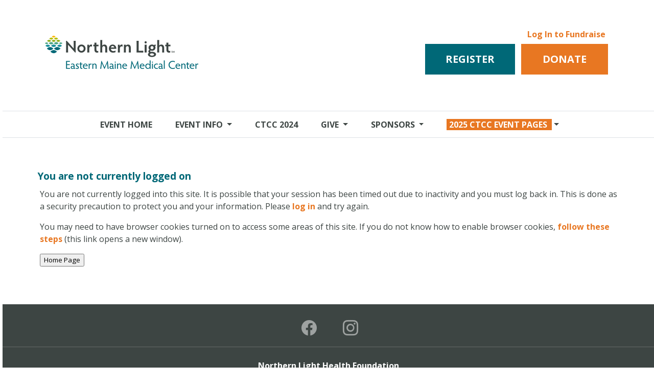

--- FILE ---
content_type: text/html;charset=ISO-8859-1
request_url: https://secure.northernlighthealth.org/site/Donation2?df_id=2060&PROXY_ID=1025192&PROXY_TYPE=20&FR_ID=1320
body_size: 13102
content:
<!DOCTYPE html>
<html>

<head>
<base href="https://secure.northernlighthealth.org/site/" />

<title>

Champion the Cure Challenge - Northern Light Health Foundation
</title>
<meta http-equiv="Content-Type" content="text/html; charset=iso-8859-1" />
<meta http-equiv="Content-Script-Type" content="text/javascript" />
<meta name="Keywords" content=" " />
<meta name="Description" content="" />
<meta name="Robots" content="index, follow" />


<!-- TemplateName=Page_Wrapper_Head_Default.tpt -->
<!-- A0-A8 are the same arguments that the page wrapper gets, except A9 which is this template: -->
<!-- A0 = Content, A1 = AppName,	A2 = Security Category ID, A3 = Security Category Abbreviation, A4 = list of pre-loaded images,	A5 = Help Url, A6 = Template Name, A7 = Page Title,	A8 = keyword list -->
<!-- A9 = application-specific head template rendered with the above arguments, A10 = additional stylesheet customized within the application -->
<!-- A11 = JavaScript includes as rendered through Page_Wrapper_JS.tpt, A12 = stylesheet includes as rendered through Page_Wrapper_CSS.tpt -->
<!-- TeamRaiser ID in session data -->
<script type="text/javascript">
    // feature toggle used for Timeout modal issue
	localStorage.setItem('useModalTimeoutToggle', 'false');
</script>

<!-- ACTIVITY_TIMEOUT_USER_ENHANCE Page_Wrapper_Head_Default -->
	
		<script type="text/javascript">
			var keepAliveString = "keepAlive2('', 'https://secure.northernlighthealth.org/site/UserLogin?logout=logout&NEXTURL=https%3A%2F%2Fsecure.northernlighthealth.org%2Fsite%2FDonation2%3Fdf_id%3D2060%26amp%3BPROXY_ID%3D1025192%26amp%3BPROXY_TYPE%3D20%26amp%3BFR_ID%3D1320', '6CFF344BC55F204A489C3696D129E09C.app30108b', 'jsessionid', '/site/', false, true, false)";
			var forceKeepAliveString = "forceKeepAlive2('')";

			function startTimeout() {
				setTimeout(function() {
					eval(keepAliveString);
				}, 480000);
			}

			function resetTimeout() {
				setTimeout(keepAliveString, 480000);
			}

			startTimeout();
		</script><noscript>&nbsp;</noscript>
			
	



<!-- set affiliate for multiple wrappers -->





<!-- dynamic dependency loading -->

<script type="text/javascript" src="../yui3/yui/yui-min.js"></script><noscript>&nbsp;</noscript>
<script type="text/javascript" src="../js/convio/modules.js?version=2.9.3"></script><noscript>&nbsp;</noscript>
<script type="text/javascript">
	var Y = YUI({base: '../yui3/',
		insertBefore: 'yui_marker_loader_css', // insert all YUI module css before customstyle so it can be overridden
		debug: false, 
		modules: getModules('../', 'convio', true, true)});
	localStorage.setItem('useNewYUI', 'false');
</script><noscript>&nbsp;</noscript>



	

	<script type="text/javascript" src="../js/utils.js"></script><noscript>&nbsp;</noscript>

	
	<!-- Following only used in process pages and data form designer pages. -->
	<script type="text/javascript" src="../js/obs_comp_rollup.js"></script><noscript>&nbsp;</noscript>


	

	<link href="../css/themes/default.css" rel="stylesheet" type="text/css" />
	<link href="../css/themes/alphacube.css" rel="stylesheet" type="text/css"/>


<!-- Non-administrative applications -->

	
		
			<!-- New Google Analytics script is injected dynamically -->
		
	


	<link href="../css/UserGlobalStyle.css" rel="stylesheet" type="text/css" />

	

	

	
<link href="../css/FormComponentsBehavior.css" rel="stylesheet" type="text/css" />
<script type="text/javascript" src="../js/FormComponentsBehavior.js"></script><noscript>&nbsp;</noscript>
<script type="text/javascript" src="../js/don_level_elements.js"></script><noscript>&nbsp;</noscript>
<script type="text/javascript" src="../js/don_premium_elements.js"></script><noscript>&nbsp;</noscript>
<script type="text/javascript" src="../js/donations2.js"></script><noscript>&nbsp;</noscript>


	
	<!--  empty link element as a marker so all YUI dynamically loaded css dependecies will be before custom style css -->
	<link rel="stylesheet" type="text/css" id="yui_marker_loader_css" />
	<link href="../css/CustomStyle.css" rel="stylesheet" type="text/css" />
	<link href="../css/CustomWysiwygStyle.css" rel="stylesheet" type="text/css" />
	

	
		


	

	<!-- Customer overrides for included css and javascript files -->
	<meta name="CnvHeaderVersion" content="v5.0" />


 <meta charset="utf-8" />
<meta http-equiv="X-UA-Compatible" content="IE=edge" />
<meta name="viewport" content="width=device-width, initial-scale=1" />


<meta property="og:description" content="">
<meta property="og:image" content="https://secure.northernlighthealth.org/emhs/images/content/pagebuilder/slide-1-.jpg">
<meta property="og:image:width" content="1399">
<meta property="og:image:height" content="550">

<meta property="og:image:type" content="image/jpeg" />
<meta property="og:url" content="https://secure.northernlighthealth.org/site/Donation2?df_id=2060&amp;PROXY_ID=1025192&amp;PROXY_TYPE=20&amp;FR_ID=1320" />
<meta property="og:title" content="">
<meta property="og:type" content="website" />

<link rel="preconnect" href="https://fonts.googleapis.com">
<link rel="preconnect" href="https://fonts.gstatic.com" crossorigin>
<link href="https://fonts.googleapis.com/css2?family=Open+Sans:wght@400;700&display=swap" rel="stylesheet"> 
<link rel="stylesheet" href="//maxcdn.bootstrapcdn.com/font-awesome/4.6.3/css/font-awesome.min.css" />
<link rel="stylesheet" href="//cdn.jsdelivr.net/npm/bootstrap-icons@1.4.0/font/bootstrap-icons.css" />
<link rel="stylesheet" href="//cdn.jsdelivr.net/npm/bootstrap@4.6.0/dist/css/bootstrap.min.css" />
<link rel="stylesheet" href="../turbo-themes/Champion_2024/static/css/template.min.css" />

<style>
:root {
    /* Colors */
    --main-color1: #006877;
    --main-color2: #e87722;
    --dark-color: #555;
    --light-color: #f8f9fa;
    --text-color: #3D4543;
    --nav-link-color: #3D4543;
    --nav-link-hover-color: #006877;
    --btn-primary-color: #006877;
    --btn-secondary-color: #e87722;
    --banner-bg-color: #e87722;
    --banner-text-color: #ffffff;
    --fundraising-bg-color: #19909b;
    --fundraising-btn-bg-color: #e87722;
    --wtp-btn-color: #e87722;
    --wtp-text-color: #ffffff;
    --lb-heading-bg-color: transparent;
    --lb-heading-text-color: #3D4543;
    --lb-link-color: #006877;
    --search-bg-color: #006877;
    --search-text-color: #f8f9fa;
    --search-btn-bg-color: #e87722;
    --search-btn-icon-color: #f8f9fa;
    --search-input-bg-color: rgba(0,0,0,0.1);
    --video-bg-color: #3D4543;
    --video-bg-color-gradient: transparent;
    --video-btn-bg-color: #19909b;
    --sponsors-header-color: #3D4543;
    --sponsors-bg-color: #ffffff;
    --footer-bg-color: #3D4543;
    --footer-text-color: #ffffff;
    /* Images */
    --button-hover-url: url("../turbo-themes/Champion_2024/static/images/button_hover.png");
    --wtp-background-url: url("../images/content/pagebuilder/wtp-background-1380.jpg");
}
/* ====================
  General
====================== */
*, html, body, form, input, input.AddressBookButtons, input.Advocacy, input.btn, input.btnLg, input.btnMed, input.btnMini, input.btnSm, select, select.Advocacy, textarea, legend, ul, ol, li, option, table, tr, th, th.rfl_infoStatus, td, td.AlertListDescription, td.cstmBack, p, p.cstmBtnText, p.cstmFrame, p.cstmHeading, p.cstmText, p.cstmTitle, p.dividerHeading, p.scrollingText, span.cstmHeading, a, a.btn, a.btn:visited, a.cstmBtnText:hover, a.cstmBtnText:link, a.cstmBtnText:visited, #navList, .AdvocacyInstructions, .AdvocacyNSFix, .BlogHeader, .Button, .Divider, .FieldLabels, .FormBox, .FormBox06, .FormBoxHeader, .Hint, .Instructions, .Instructions, .ListItem0, .ListItem1, .NetscapeFix, .NoteText, .ObjTitle, .PhotoLinks, .Premiums, .ProgressBox, .ProgressBoxCurrent, .SectionHead, .SmallButton, .Smaller, .SmallerC, .TribBtnText1, .Upgrades, .WhatNext, .alphacube_content, .dialog_content, .dialog_title, .Explicit, .fr_register_another, .paraBlueSansSmall, .smallBlack, .smallSans, .smallSansBold, .smallWhiteBoldSans, .smallWhiteSans, .smallestBlackSans {
    font-family: Open Sans, sans-serif;  
}
Body, P, LI, OL, UL, TABLE, TR, TH, TD, .Explicit {
    font-family: inherit;
    font-size: 1rem;
    color: var(--text-color);
    padding-left: 5px;
}

a, A:link, div.responsive a:visited, div.responsive a:link, .btn-link, div.indicator-container a.indicator-link {
    color: var(--main-color2);
    font-weight: bold;
}
H1, H2, H3 {
    color: var(--main-color1);
}
H1 {
    font-size: 30px;
    line-height: 38px;
    font-family: Open Sans, sans-serif; font-weight: 700; font-style: normal; 
}
H2 {
    font-size: 26px;
    line-height: 38px;
    font-family: Open Sans, sans-serif; font-weight: 500; font-style: normal; 
}
H3 {
    font-size: 26px;
    line-height: 34px;
    font-family: Open Sans, sans-serif; font-weight: 700; font-style: normal; 
}
H4 {
    font-size: 20px;
    line-height: 30px;
    font-family: Open Sans, sans-serif; font-weight: 400; font-style: normal; 
}
H5 {
    font-size: 18px;
    line-height: 28px;
    font-family: Open Sans, sans-serif; font-weight: 400; font-style: normal; 
}
H6 {
    font-size: 18px;
    line-height: 24px;
    font-family: Open Sans, sans-serif; font-weight: 400; font-style: normal; 
}
h3.section-sub-header {
    font-size: 20px;
    line-height: 30px;
	font-family: Open Sans, sans-serif; font-weight: 400; font-style: normal; 
}
div.tr-page-header, div#team_page_header {
    color: var(--dark-color);
    font-size: 30px;
    line-height: 38px;
    font-family: Open Sans, sans-serif; font-weight: 700; font-style: normal; 
}
@media (min-width: 768px) {
    H1 {
        font-size: 40px;
        line-height: 48px;
    }
    H2 {
        font-size: 30px;
        line-height: 38px;
        font-family: Open Sans, sans-serif; font-weight: 700; font-style: normal; 
    }
    H4 {
        font-size: 24px;
        line-height: 32px;
    }
    H5 {
        font-size: 20px;
        line-height: 28px;
        font-weight: 400;
    }
}
.hidden {
    display: none !important;
}
/* ====================
  Bootstrap overwrites
====================== */
.text-light {
    color: var(--light-color) !important;
}
/* ====================
  Header Buttons
====================== */
.btn-primary, a.btn-primary {
    background-color: var(--btn-primary-color);
    border: 0;
    color: #ffffff;
}
.btn-secondary, a.btn-secondary {
    background-color: var(--btn-secondary-color);
    border: 0;
    color: #ffffff;
}
.btn-group-lg > .btn, .btn-lg {
    text-transform: uppercase;
}
#header .btn-group-lg > .btn, #header .btn-lg {
    border-radius: 0;
    padding: 10px 22px;
    text-transform: uppercase;
    font-size:12px;
    text-align: center;
}
.btn-primary:hover, a.btn-primary:hover, .btn-primary:focus, a.btn-primary:focus, .btn-reg:hover, a.btn-reg:hover, .btn-reg:focus, a.btn-reg:focus {
    background-color: var(--main-color1) !important;
    background-image: var(--button-hover-url);
    text-decoration: none;
}
.btn-secondary:hover, a.btn-secondary:hover, .btn-secondary:focus, a.btn-secondary:focus {
    background-color: var(--main-color2) !important;
    background-image: var(--button-hover-url);
    text-decoration: none;
}
.btn-reg, a.btn-reg {
    background-color: var(--main-color1);
    font-size: 12px;
    padding:10px;
    color: #ffffff;
}
.btn-login, a.btn-login {
    background-color: #ffffff;
    border:1px solid var(--main-color1);
    font-size: 12px;
    color: var(--main-color1);
}
@media (min-width: 768px) {
    .btn-primary, a.btn-primary {
        font-size: 16px;
    }
    .btn-secondary, a.btn-secondary {
        font-size: 16px;
    }
    .btn-reg, a.btn-reg {
        font-size: 16px;

    }
    .btn-reg.btn1 {
        padding: 15px 35px !important;
    }
    .btn-reg.btn2 {
        padding: 15px 40px !important;
    }
    .btn-reg.btn3 {
        padding: 15px 20px !important;
    }

    #header .btn-group-lg > .btn, #header .btn-lg, .btn-group-lg > .btn-lg {
        padding: 15px 25px;
        font-size: 16px;
        text-align: center
    }
}
@media (min-width: 992px) {
    #header .btn-group-lg > .btn, #header .btn-lg,   .btn-group-lg > .btn, .btn-lg {
        padding: 15px 40px;
        font-size: 20px;
        font-weight: bold;
    }

}
/* ====================
  Navigation
====================== */
.nav-link {
    padding: .75rem 1rem;
}
#header a.nav-link {
    color: var(--nav-link-color);
    font-size: 13px;
    padding-left: 20px;
}

#header .navbar {
    padding: 0;
}
#header .nav-item {
    text-transform: uppercase;
    border-bottom:1px solid #cccccc;
}
#header .nav-item a {
    font-family: Open Sans, sans-serif; 
}
.dropdown-item {
    padding: 0.5rem 1rem;
    border: 0;
}
#header a.dropdown-item:link {
    color: var(--nav-link-color);
    font-weight: 400;
    border-bottom: 0;
}
#header a.dropdown-item:hover {
    color: #fff;
    background-color: #006877;
}
.dropdown-menu {
    padding: 0;
    border-radius: 0;
    min-width: 12rem;
    border: 0;
    margin: 0 0 .3rem 20px;
    font-size: 13px;
    text-transform: capitalize;
}
#nav .navbar {
    margin-right: -20px;
    margin-left: -20px;
}
@media (min-width: 992px) {
    #nav .navbar {
        margin-right: 0;
        margin-left: 0;
    }
    .nav-link {
        padding: .5rem 1rem;
    }

    #header a.nav-link {
        font-size: 16px;
    }

a.nav-link:hover {
    background: #f3f3f3;
}
    .navbar-expand-lg .navbar-nav .nav-link {
        padding-right: 1.25rem;
        padding-left: 1.25rem;
    }
    #header .navbar {
        padding: .35rem 1rem;
    }
    .dropdown-menu {
        border: 1px solid #cccccc;
        border-bottom: 0;
        margin: .3rem 0 0;
        font-size:16px;
    }
    #header a.dropdown-item:link {
        border-bottom: 1px solid #cccccc;
        font-weight:500;
    }
    #header .nav-item, .nav-item {
        border-bottom:0;
    }
}



/* ====================
  Location
====================== */
.banner_caption_box {
    position: relative;
    margin-top: -25px;
}
.banner_caption {
    background-color: var(--banner-bg-color);
    text-align: center;
    padding: 20px;
    display: block;
    min-height: 130px;
}
.banner_maintext {
    font-size: 2.5em;
    font-weight: 400;
    line-height: 38px;
    color: var(--banner-text-color);
    font-family: Open Sans, sans-serif; font-weight: 400; font-style: normal; 
}
.detail-box p, .detail-box {
    font-size: 20px;
    line-height: 30px;
}
.detail-icon {
    margin-bottom: 15px;
}
.detail-icon .bi {
    font-size: 35px !important;
    color: var(--main-color2);
}
@media (min-width: 768px) {
    .banner_maintext {
        font-size: 2.5em;
        line-height: 42px;
    }
    .banner_caption_box {
        margin-top: 0;
    }
    .banner_caption {
        padding: 10px;
    }
}
@media (min-width: 992px) {
    .banner_maintext {
        font-size: 2.5em;
        line-height: 60px;
    }
    .detail-box p, .detail-box {
        font-size: 24px;
        line-height: 34px;
    }
    .banner_caption_box {
        margin-top: 0;
    }
}
/* ====================
  Campaign header
====================== */
div.campaign-banner-container {
    margin: 0 0 20px 0;
    font-size: 30px;
    font-weight: 700;
    color: var(--dark-color);
}
/* ====================
  Fundraising
====================== */
#fundraising,
div#frStatus1.tr-status-indicator-container,
div#company_page_frstatus2_container.tr-status-indicator-container,
div#company_page_frstatus3.tr-status-indicator-container {
    background-color: var(--fundraising-bg-color);
    display: block;
}
#fundraising .container {
    padding-right: 20px;
    padding-left: 20px;
}
.cta {
    -webkit-box-shadow: 0px 5px 15px -5px #000000;
    box-shadow: 0px 5px 15px -5px #000000;
    background-image: var(--wtp-background-url);
    background-position: center;
    background-repeat: no-repeat;
    background-size: cover;
}
#call-to-action a.btn-primary {
    padding-left: 40px;
    padding-right: 40px;
}
#call-to-action .btn-primary, #call-to-action a.btn-primary,
#fundraising .btn-primary, #fundraising a.btn-primary {
    border: 0;
    font-size: 18px;
    color: var(--wtp-text-color);
    background-color: var( --wtp-btn-color);
}
.btn-secondary, a.btn-secondary {
    border: 0;
    font-size: 18px;
    color: #ffffff;
}
#fundraising a.btn-secondary, #fundraising a.btn-secondary:hover, #fundraising a.btn-secondary:focus,
#fundraising button.btn-secondary, #fundraising button.btn-secondary:hover, #fundraising button.btn-secondary:focus {
    background-color: var(--fundraising-btn-bg-color) !important;
}
.btn-group-lg > .btn, .btn-lg {
    padding: 20px 60px;
    border-radius:0;
    text-transform: uppercase;
}
div.thermometer-container div.thermometer-outer {
    background-color: #fff;
    height: 20px;
    -moz-border-radius: 0;
    -webkit-border-radius: 0;
    border-radius: 0;
    overflow: hidden;
    margin-top: 10px;
    color: var(--main-color2);
    -webkit-box-shadow: inset 4px 4px 5px 0px #999999, 50px 50px 5px 50px rgba(153, 153, 153, 0);
    box-shadow: inset 4px 4px 5px 0px #999999, 50px 50px 5px 50px rgba(153, 153, 153, 0);
}
div.thermometer-container div.thermometer-inner {
    background-color: var(--main-color2);
    height: 22px;
    width: 0;
    border-right: 0;
    -moz-border-radius: 0;
    -webkit-border-radius: 0;
    border-radius: 0;
    border-top-right-radius: 21px;
    -moz-border-radius-topright: 21px;
    -webkit-border-top-right-radius: 21px;
    border-bottom-right-radius: 21px;
    -moz-border-radius-bottomright: 21px;
    -webkit-border-bottom-right-radius: 21px;
}
.total-goal-info-label, .total-goal-value, .amount-percentage-value, .amount-percentage-label, .amount-raised-label, .amount-raised-value {
    color: #fff;
}
@media (min-width: 768px) {
    #fundraising  .btn-group-lg > .btn, #fundraising  .btn-lg {
        padding: 20px;
    }
    #fundraising .container {
        padding-right: 15px;
        padding-left: 15px;
    }
}
/* ========================
  LEADERBOARDS
=========================== */
#leaderboards .panel-heading {
    background-color: var(--lb-heading-bg-color);
}
#leaderboards .panel-heading h4 {
    color: var(--lb-heading-text-color);
}
#leaderboards .indicator-list-row .list-name-container .indicator-link {
    color: var(--lb-link-color);
}

#leaderboards .indicator-list-row .list-name-container, #leaderboards .indicator-list-row .list-name-container .display-name {
    display: flex;
    justify-content: space-around;
    align-items: center;
}

#leaderboards div.donor-list-indicator-container .indicator-list-row {
    display: flex;
    justify-content: space-between;
    align-items: center;
}

span.badge-icon {
    width: 100%;
    max-width: 40px;
    margin-right: 10px;
}

/* ====================
  Search
====================== */
#content-secondary {
    background-color: var(--search-bg-color);
    -webkit-box-shadow: 0px 5px 15px -5px #666666;
    box-shadow: 0px 5px 15px -5px #666666;
}
.hp_search {
    max-width: 400px;
    padding: 30px 20px 60px 20px;
}
.hp_search .text-light {
    color: var(--search-text-color) !important;
}
h2.search_title, .search_subtitle {
    font-weight: 400;
    text-align: center
}
input#part_first_name, input#part_last_name, input#team_name {
    color: var(--search-text-color);
    background-color: var(--search-input-bg-color);
    border: 0;
    min-height: 48px;
}
input#part_first_name::placeholder, input#part_last_name::placeholder, input#team_name::placeholder {
    color: var(--search-text-color);
}
input#part_first_name {
    max-width: unset;
    width:100%;
    margin-right: 0px;
    margin-bottom:20px;
}
input#team_name{
    margin-right: 10px;
}

input#part_last_name {
    max-width: 330px;
    margin-right: 10px;
}
#btn-search-participants, #btn-search-teams {
    color: var(--search-btn-icon-color);
    border: 0;
    font-size: 18px;
    font-weight: bold;
    background: var(--search-btn-bg-color);
    border-radius: 0;
    padding: 11px 17px;
}
.hp_search input {
    background: rgba (0,0,0,0.2);
}
.hp_search ::-webkit-input-placeholder { /* Chrome/Opera/Safari */
    color: #ffffff;
}
.hp_search ::-moz-placeholder { /* Firefox 19+ */
    color: #ffffff;
}
.hp_search :-ms-input-placeholder { /* IE 10+ */
    color: #ffffff;
}
.hp_search :-moz-placeholder { /* Firefox 18- */
    color: #ffffff;
}
#section-participant-search, #section-team-search{
    padding:0 20px;
}
@media (min-width: 768px) {
    input#part_first_name, input#part_last_name {
        max-width: 160px;
        margin-right: 10px;
    }
    .hp_search {
        padding: 0
    }
    h2.search_title {
        text-align: left;
        font-weight:700;
    }
    h2.search_title, .search_subtitle {
        text-align: left;
    }
    #section-participant-search, #section-team-search{
        padding:0px;
    }

}
/* ====================
  About
====================== */
.main-content P, .main-content LI, .main-content OL, .main-content UL {
    font-size: 18px !important;
    line-height: 30px !important;
}
/* ====================
  Video
====================== */
#video {
    background-color: var(--video-bg-color);
    background-image: linear-gradient(bottom, var(--video-bg-color) 50%, var(--video-bg-color-gradient) 50%);
    background-image: -o-linear-gradient(bottom, var(--video-bg-color) 50%, var(--video-bg-color-gradient) 50%);
    background-image: -moz-linear-gradient(bottom, var(--video-bg-color) 50%, var(--video-bg-color-gradient) 50%);
    background-image: -webkit-linear-gradient(bottom, var(--video-bg-color) 50%, var(--video-bg-color-gradient) 50%);
    color: #ffffff;
}
#video h2, #video p {
    color: #ffffff;
}
#video button.btn-lg, #video button.btn-lg:hover, #video button.btn-lg:focus {
    background-color: var(--video-btn-bg-color) !important;
}
/* ========================
  Start Sponsors
=========================== */
#sponsors {
    background-color: var(--sponsors-bg-color);
}
#sponsors h2 {
    color: var(--sponsors-header-color);
}
/* ====================
  Footer
====================== */
#footer {
    background: var(--footer-bg-color);
    color: var(--footer-text-color);
}
#social-icons {
    border-bottom: 1px solid rgba(255, 255, 255, 0.2)
}
#footer .nav-link a, #social-icons .bi {
    padding-right: .5rem;
    padding-left: .5rem;
    font-size: 100%;
    opacity: 0.5;
    color: var(--footer-text-color) !important;
}

#footer .nav-link a, #social-icons .bi:hover {
    padding-right: .5rem;
    padding-left: .5rem;
    font-size: 100%;
    opacity: unset;
    color: var(--footer-text-color) !important;
}
.org_name {
    font-weight: 700;
    color: var(--footer-text-color);
}
.org_info {
    font-size: 14px;
    color: var(--footer-text-color);
}
/* ******************************************************************************** */
/*  Buttons                                                         */
/* ******************************************************************************** */
div.responsive a.step-button, div.responsive button.step-button, div.responsive input.step-button,
div.responsive button.previous-step, div.responsive button.cancel-step {
    background-color: #E3E3E3;
    border: 0;
    cursor: pointer;
    padding: 20px 30px;
    min-width: 132px;
    border-radius: 0px; /*CSS3, the box won't curve in older browsers*/
    -moz-border-radius: 0px;
    -webkit-border-radius: 0px;
    /* background */
    filter: progid:DXImageTransform.Microsoft.gradient(enabled = false);
    background-image: none;
    color: #646464;
    overflow: visible;
    margin-top: 10px;
    margin-bottom: 10px;
}
div.responsive a.step-button:hover, div.responsive button.step-button:hover, div.responsive input.step-button:hover {
    /* background */
    filter: progid:DXImageTransform.Microsoft.gradient(enabled = false);
    background-image: none;
    background-color: #e3e3e3;
    background-image: var(--button-hover-url);
}
.sidebar-button {
    padding: 20px 10px !important;
}
div.responsive a.step-button:active, div.responsive button.step-button:active {
    filter: none;
    background: #a3a3a3;
    border-color: #a3a3a3;
    color: #ffffff;
}
div.responsive button.previous-step, div.responsive button.cancel-step {
    float: left;
}
div.responsive a.next-step, div.responsive button.next-step, div.top-participant-list-row a.participant-find-donate-link, div.team-list-donate-now a.participant-find-team-donate-link, div#find_participant div.list-component-body div.list-component-cell-column-donate a {
    border: 0;
    background-color: var(--main-color1);
    filter: progid:DXImageTransform.Microsoft.gradient(enabled = false);
    background-image: none;
    color: #ffffff;
    -moz-border-radius: 0;
    -webkit-border-radius: 0;
    border-radius: 0;
    min-width: 132px;
    padding: 10px 7px;
    margin-bottom:10px;
}
div.responsive a.next-step, div.responsive button.next-step, div.responsive button.finish-step {
    float: right;
    padding: 20px 30px;
}
div.responsive a.next-step:hover, div.responsive button.next-step:hover, div.top-participant-list-row a.participant-find-donate-link:hover, div.team-list-donate-now a.participant-find-team-donate-link:hover, div#find_participant div.list-component-body div.list-component-cell-column-donate a:hover {
    filter: progid:DXImageTransform.Microsoft.gradient(enabled = false);
    background-image: none;
    background-color: var(--main-color1);
    background-image: var(--button-hover-url);
    text-decoration: none;
}
div#find_participant button.search-button, button.search-button {
    background: var(--main-color1);
}
div.responsive a.next-step:active, div.responsive button.next-step:active {
	background: var(--main-color1);
	border-color: var(--main-color1);
}
div.responsive button.next-step[disabled="disabled"] {
    background-color: #ebebeb;
    border: 0;
    filter: progid:DXImageTransform.Microsoft.gradient(enabled = false);
    background-image: none;
    color: #c7c7c7;
}
div.responsive a.secondary-step, div.responsive button.secondary-step {
    border: 0;
    background-color: var(--main-color1);
    filter: progid:DXImageTransform.Microsoft.gradient(enabled = false);
    background-image: none;
    color: #ffffff;
    float: right;
}
div.responsive button.secondary-step:hover {
    filter: progid:DXImageTransform.Microsoft.gradient(enabled = false);
    background-image: none;
    background-color: var(--main-color1);
    background-image: var(--button-hover-url);
}
div.responsive #join_team_button_container a.secondary-step, div.responsive #join_team_button_container button.secondary-step, div.responsive #personal_join_team_button_container a.secondary-step, div.responsive #personal_join_team_button_container button.secondary-step, div.team-list-join-container a.team-list-join {
    border: 0;
    background-color: var(--main-color2);
    filter: progid:DXImageTransform.Microsoft.gradient(enabled = false);
    background-image: none;
    color: #ffffff;
    border-radius: 0px; /*CSS3, the box won't curve in older browsers*/
    -moz-border-radius: 0px;
    -webkit-border-radius: 0px;
}
div.responsive #join_team_button_container a.secondary-step:hover, div.responsive #join_team_button_container button.secondary-step:hover, div.responsive #personal_join_team_button_container a.secondary-step:hover, div.responsive #personal_join_team_button_container button.secondary-step:hover, div.team-list-join-container a.team-list-join:hover {
    filter: progid:DXImageTransform.Microsoft.gradient(enabled = false);
    background-image: none;
    background-color: var(--main-color2);
    background-image: var(--button-hover-url);
}
div.responsive button.secondary-step:active {
    background: #017acb;
    border-color: #017acb;
}
div.responsive button.action-button {
    border: 0;
    background-color: var(--main-color1);
    filter: progid:DXImageTransform.Microsoft.gradient(enabled = false);
    background-image: none;
    color: #ffffff;
}
div.responsive button.cancel-step {
    overflow: visible;
    border: 0;
    min-width: inherit;
    color: #646464;
    filter: inherit;
    background: transparent;
    font: inherit;
    line-height: normal;
    text-decoration: underline;
    cursor: pointer;
    -moz-user-select: text;
    background-color: #E3E3E3;
    border: 0;
    cursor: pointer;
    padding: 20px 30px;
    min-width: 132px;
    text-decoration: none;
}
div.responsive button.cancel-step:hover, div.responsive button.cancel-step:focus, div.responsive button.cancel-step:active {
    color: inherit;
    filter: inherit;
    -ms-filter: inherit;
    background-image: inherit;
    background-color: #e3e3e3;
    background-image: var(--button-hover-url);
}
.modal-content .close {
    font-size: 2rem;
    color: var(--main-color2);
    font-weight: 900;
    opacity: 1;
}
#svg circle {
    stroke: var(--main-color2);
}
div#team_find_search_results_container div.list-component-cell-column-join-link a {
    border-radius: 0px;
    -moz-border-radius: 0px;
    -webkit-border-radius: 0px;
    border: 1px solid var(--main-color2);
    background-color: var(--main-color2);
    color: var(--banner-text-color);
    text-align: center;
}
div.progress-bar-step-number-container {
    color: #fff;
    background: var(--main-color1);
}
div.progress-bar-step-text-container a, div.progress-bar-step-text-container A:link {
    color:var(--main-color1) !important;
}

#text_view_more_button {display:none}
@media (max-width: 767px) {
.mobile div.mobile-view-description {
height: auto !important;
overflow: unset !important;
}
}

@media (min-width: 1200px) {
#leaderboards .indicator-list-row .list-name-container .indicator-link {
  width: 200px;
}
}

  @media (min-width: 768px)
div.form-progress-bar, div.progress-bar-container {
  margin: 0 0 15px;
  overflow: hidden;
  display: none;
}


#text_view_more_button {display:none}/* Personal page*/
#view_more_link {display:none}/* Homepage*/



@media (max-width: 767px) {
/* Personal page*/
.mobile div.mobile-view-description {
height: auto !important;
overflow: unset !important;
}
/* Homepage*/
.mobile div.tr-page-container #entry_page_custom_html {
max-height: unset;
overflow: auto;
}}

.call-to-action .row {
    padding: 0;
}

.cta.pt-md-5.pb-md-5.js-teams-allowed {
    padding-top: 3rem !important;
}

.page-internal div.tr-page-container {
    max-width: 1400px;
    margin: 0 20px;
}

@media (min-width: 1200px) {
#leaderboards .indicator-list-row .list-name-container .indicator-link {
  width: 200px;
}
}

.page-internal .header-container, .page-internal div.tr-page-container, div.registration-page-container {
  max-width: unset;
  margin: 0 20px;
}

  @media (min-width: 767px)
div.form-progress-bar, div.progress-bar-container {
  margin: 0 0 15px;
  overflow: hidden;
  display: none;
}

#text_view_more_button {display:none}
@media (max-width: 767px) {
.mobile div.mobile-view-description {
height: auto !important;
overflow: unset !important;
}
}

@media (min-width: 1200px) {
#leaderboards .indicator-list-row .list-name-container .indicator-link {
  width: 200px;
}
}

.progress-bar-container {
  display: none;
}

.pt-3, .py-3 {
  padding-top: 3rem !important;
}

.pb-3, .py-3 {
  padding-bottom: 3rem !important;
}

div.part-type-decoration-messages .part-type-description-text {
  font-size: .875em;
  display: block;
  margin-top: 0px;
}

@media only screen and (max-width: 767px) {
  .mobile div.part-type-decoration-messages .part-type-description-text {
    display: inherit;
  }
}

div.donation-level-label-input-container, div.form-input-choose-block, div.responsive input, div.responsive option, div.responsive select, div.responsive textarea {
  vertical-align: top;
}

#f2fSendUserNameForm {
  display: inherit;
}


	#frStatus1 div.indicator-title:after{
		content: "Goal: ";
		display:block;    
		background-color: transparent;
		text-align: center;
		font-size:14px;
		font-weight: bold;
		text-transform: capitalize;
	}



	#frStatus1 div.indicator-title:after{
		content: "'s Goal: ";
		display:block;    
		background-color: transparent;
		text-align: center;
		font-size:14px;
		font-weight: bold;
	}

	#personal_page_header:after {
		content: "-  ";
		display:block;    
		background-color: transparent;
		text-align: left;
		font-size: 16px;
                font-weight: normal;
	}

        #personal_page_team_link_container:before {
	        content: "My Team:";
		display: inline-block;    
		text-align: left;
		font-size:14px;
		font-weight: normal;
		text-transform: uppercase;
	}





	#team_page_team_name:before {
		content: "Team Name:";
		display: block;    
		background-color: #e8e9eb;
		text-align: left;
		font-size:16px;
		font-weight: bold;
		text-transform: none;
	}

	#frStatus1 div.indicator-title:after{
		content: "Goal: ";
		display:block;    
		background-color: transparent;
		text-align: center;
		font-size:14px;
		font-weight: bold;
		text-transform: none;
	}

	#team_name {
    		font-size: 20px;
        	background:  #e8e9eb;
	}


div.part-type-container .part-type-decoration-messages { max-width: 90% }

div.reg-summary-thanks-common-container div.action-button-container .secondary-wrapper, div.reg-summary-thanks-common-container div.action-button-container {
  float: right;
  margin: 2px;
}


.ng-pc-container .ng-header-nav {
  display: none;
}

#part_type_additional_gift_section_header, .addon-description-text {
  font-weight: bold;
}

#part_type_discount_code_section_row_container {
  padding: 1em 0 0 0;
}

div.find-participant-badge-container {
  float: left;
  padding: 0 5px;
}

.page-internal .header-container, .page-internal div.tr-page-container, div.registration-page-container { max-width: inherit; margin: 0 ;}

@media (min-width: 768px) {
    #find_participant div.list-component-row, div.responsive div.list-row {
        border-bottom: 1px solid #ccc;   
    }    
}

span.addon-description-text, a.addon-more-info-link {
font-size: 100%;
}

div.addon-container {
    background-color: #dedede;
    padding: 15px;
    display: none;
}


.addon-name-text {
    font-weight:bold;
    color: var(--btn-primary-color);
    font-size: 17px;

}

div.addon-component select {
    color: #3D4543;
    margin-left: unset;
}

.sub-section-header {
  font-weight: bold !important;
  color: var(--btn-primary-color);
}

#part_type_additional_gift_section_header {
   background: #e87722;
   color: #fff;
   padding: 15px;
   font-size: 1.25em;
}

div.donation-level-container {
  float: unset;
  margin-right: 20px;
}

.donation-level-row-label {
  font-weight: bold;
}

div.donation-level-row-decoration-container {
  display: contents;
  zoom: 1;
  *display: inline;
}

div.donation-level-row-container input[type="radio"] {
  vertical-align: top;
  margin: 5px 10px;
}
div.donation-level-row-container .donation-level-description-text {
  display: block;
  font-size: .85em;
  margin-left: 40px;
}

p.cart-heading-container, div.price-container {
    overflow-wrap: normal;
    word-wrap: normal;
    word-break: normal;
    color: #fff;
}

div#section-share-sidebar {
    display: none;
}
</style>








<script type="text/javascript">
var _gaq = _gaq || [];
_gaq.push(['_setAccount', 'UA-83575745-2']);
_gaq.push(['_setDomainName', 'none']);
_gaq.push(['_setAllowLinker', true]);

_gaq.push(['_trackPageview']);

(function() {
var ga = document.createElement('script'); ga.type = 'text/javascript'; ga.async = true;
ga.src = ('https:' == document.location.protocol ? 'https://ssl' : 'http://www') + '.google-analytics.com/ga.js';
var s = document.getElementsByTagName('script')[0]; s.parentNode.insertBefore(ga, s);
})();
addOnLoadHandler(function() {
// track items and transactions 
if (typeof trackItemsAndTransactions != "undefined" && typeof trackItemsAndTransactions != null){
trackItemsAndTransactions();
}
});
</script><noscript>&nbsp;</noscript>
 
 
 
 

		
</head>
<body












class="mobile"
>	



    <!-- no id -->
    <!-- temp 334 logout workaround xx-->

    
  

    <!-- set trID xx = independent var xx -->

    <!-- confirm trID xx -->
    <!-- When on donation form -->

    <!-- set TeamRaiser ID for donation form -->

    <!-- confirm trID x1320x -->
    <!-- confirm S120 1320 -->

<div id="page">
    <!-- Header -->
    <div id="header" class="bg-white border-bottom">
        <div id="header-top" class="container">
            <div class="d-flex flex-column flex-lg-row pt-3 pb-3 pt-lg-4 pb-lg-4">
                <div id="logo" class="d-flex d-lg-block justify-content-between mr-0 mr-lg-auto">
                    <div>
                        <a href="TR?fr_id=1320&pg=entry" title="Northern Light Health Foundation" target="_parent">
    <img src="../images/content/pagebuilder/logo-.png" alt="Northern Light Health Foundation" />
</a>


                    </div>
                    <nav class="navbar navbar-expand-lg navbar-light ">
                        <button class="navbar-toggler" type="button" data-toggle="collapse" data-target="#navbarNavDropdown" aria-controls="navbarNavDropdown" aria-expanded="false" aria-label="Toggle navigation">
                            <span class="my-1 mx-2 close">X</span> <span class="navbar-toggler-icon"></span>
                        </button>
                    </nav>
                </div>
 <div class="profile-info">
                    
<div id="loggedout" class="d-flex d-lg-block justify-content-sm-between justify-content-md-end pt-4 pt-sm-0">
<div class="text-right d-none d-lg-block">
<button type="button" data-toggle="modal" data-target="#loginModal" class="login btn btn-link">Log In to Fundraise</button>
</div>
                        
<button type="button" data-toggle="modal" data-target="#regModal" class="d-inline-block btn-primary btn-lg mr-3 mr-sm-0 mr-md-2 mb-sm-3 mb-md-0 hidden js-teams-allowed">Register</button>
<a href="TRR?pg=tfind&fr_id=1320&fr_tm_opt=none" class="d-inline-block btn-primary btn-lg text-center mr-3 mr-sm-0 mr-md-2 mb-sm-3 mb-md-0 js-teams-not-allowed">Register</a>
                        
                        
<a href="TR?pg=pfind&fr_id=1320" class="d-inline-block btn-secondary btn-lg text-center mr-3 mr-sm-0 mr-md-2">Donate</a>
                        
<button type="button" data-toggle="modal" data-target="#loginModal" class="d-inline-block btn-login btn-lg mb-lg-3 d-block d-lg-none">Log In</button>
</div>
                    
</div>
</div>
</div>

        <!-- Navigation -->
        <div id="nav" class="border-top">
            <div class="container">
                <nav class="navbar navbar-expand-lg navbar-light">
                    <div class="collapse navbar-collapse justify-content-center" id="navbarNavDropdown">
<ul class="navbar-nav">

<li class="nav-item active">
  <a class="nav-link" href="TR?fr_id=1320&pg=entry">Event Home</a>
</li>

<li class="nav-item dropdown ">
  <a class="nav-link dropdown-toggle" href="#" id="navbarDropdownMenuLink2" data-toggle="dropdown" aria-haspopup="true" aria-expanded="false">
    Event Info
  </a>
  <div class="dropdown-menu" aria-labelledby="navbarDropdownMenuLink', key, '">
    <a class="dropdown-item" href="TR?sid=1150&pg=informational&fr_id=1320">About</a>
    <a class="dropdown-item" href="TR?sid=1158&pg=informational&fr_id=1320">Event Schedule</a>
    <a class="dropdown-item" href="TR?sid=1156&pg=informational&fr_id=1320">Forms</a>
    <a class="dropdown-item" href="TR?sid=1154&pg=informational&fr_id=1320">Honorees</a>
    <a class="dropdown-item" href="TR?sid=1152&pg=informational&fr_id=1320">FAQs</a>
    <a class="dropdown-item" href="TR?sid=1155&pg=informational&fr_id=1320">Rewards</a>
    <a class="dropdown-item" href="TR?sid=1157&pg=informational&fr_id=1320">Maps</a>
    <a class="dropdown-item" href="TR?sid=1153&pg=informational&fr_id=1320">Host Your Own Fundraising Event</a>
    <a class="dropdown-item" href="TR?sid=1190&pg=informational&fr_id=1320">Contact</a>
  </div>
</li>

<li class="nav-item active">
  <a class="nav-link" href="TR?sid=1260&pg=informational&fr_id=1320">CTCC 2024</a>
</li>


<li class="nav-item dropdown ">
  <a class="nav-link dropdown-toggle" href="#" id="navbarDropdownMenuLink5" data-toggle="dropdown" aria-haspopup="true" aria-expanded="false">
    Give
  </a>
  <div class="dropdown-menu" aria-labelledby="navbarDropdownMenuLink', key, '">
    <a class="dropdown-item" href="TR?pg=pfind&fr_id=1320">Donate to a Participant</a>
    <a class="dropdown-item" href="Donation2?df_id=2060&PROXY_ID=1320&PROXY_TYPE=21&FR_ID=1320">Make a General Donation</a>
  </div>
</li>
<li class="nav-item dropdown ">
  <a class="nav-link dropdown-toggle" href="#" id="navbarDropdownMenuLink2" data-toggle="dropdown" aria-haspopup="true" aria-expanded="false">
   Sponsors
  </a>
  <div class="dropdown-menu" aria-labelledby="navbarDropdownMenuLink', key, '">
  <a class="dropdown-item" href="TR?sid=1162&type=fr_informational&pg=informational&fr_id=1320">Our Sponsors</a>
  <a class="dropdown-item" href="TR?sid=1280&type=fr_informational&pg=informational&fr_id=1320">Sponsorship Info</a>
  </div>
</li>



<li class="nav-item dropdown ">
  <a class="nav-link dropdown-toggle" href="#" id="navbarDropdownMenuLink2" data-toggle="dropdown" aria-haspopup="true" aria-expanded="false">
<span style="font-weight: 700; color: #fff; background: #e87722; padding: 0 5px;">2025 CTCC Event Pages
  </a>
  <div class="dropdown-menu" aria-labelledby="navbarDropdownMenuLink', key, '">
    <a class="dropdown-item" href="TR?fr_id=1430&pg=entry" target="_blank">CTCC Event Homepage</a>       
    <a class="dropdown-item" href="TR?fr_id=1433&pg=entry" target="_blank">Walk, Cycle or Run</a>
    <a class="dropdown-item" href="TR?fr_id=1431&pg=entry" target="_blank">Paddle</a>
    <a class="dropdown-item" href="TR?fr_id=1432&pg=entry" target="_blank">Trail</a>
   </div>
</li>

</ul>
</div>



                </nav>
            </div>
        </div>
    </div>

    

    <!-- Main content -->
    <div id="hp_content" class="container">
        <div id="content-inner-hp" class="row pt-3 pb-3">
            





<div class="appArea">
<h3 class="ObjTitle">You are not currently logged on</h3>
<form action="http://secure.northernlighthealth.org/site/PageServer;jsessionid=00000000.app30108b?NONCE_TOKEN=41D46D7F7F2FF52B5EFC8B35D00A361B" id="CatException" name="CatException" method="post">

<p>You are not currently logged into this site.  It is possible that your session has been timed out due to inactivity and you must log back in.  This is done as a security precaution to protect you and your information. Please <a href="https://secure.northernlighthealth.org/site/UserLogin?NEXTURL=https%3A%2F%2Fsecure.northernlighthealth.org%2Fsite%2FDonation2%3Fdf_id%3D2060%26amp%3BPROXY_ID%3D1025192%26amp%3BPROXY_TYPE%3D20%26amp%3BFR_ID%3D1320">log in</a> and try again.</p>
<p>You may need to have browser cookies turned on to access some areas of this site.  If you do not know how to enable browser cookies,<a href="http://www.google.com/cookies.html" target="new" title="Google's page about cookies"> follow these steps </a>(this link opens a new window).</p>

<p><input type="submit" name="button" id="button" value="Home Page" class="Button" /></p>
</form>
</div>
        </div>
    </div>

    

    

    

    



    

    

    <!-- Footer -->
    <div id="footer" class="pt-2 pb-2 pt-md-2 pb-md-3 pt-lg-2 pb-lg-4">
        <ul id="social-icons" class="nav justify-content-center">
<li class="nav-item">
  <a title="Facebook" class="nav-link" href="https://www.facebook.com/CTCChallenge/" target="_blank"><i class="bi bi-facebook"></i></a>
</li>

<li class="nav-item">
  <a title="Instagram" class="nav-link" href="https://www.instagram.com/ctcchallenge/?ref=badge" target="_blank"><i class="bi bi-instagram"></i></a>
</li>
</ul>


        <div class="container pt-4 text-center">
    <div class="org_name">Northern Light Health Foundation</div>
    <div class="org_info"><br><br />&copy; 2025 Northern Light Health Foundation</div>
</div>


    </div>
</div>

<div id='hidden-scripts'>
    <script src="../turbo-themes/Champion_2024/static/js/jquery-1.12.3.min.js"></script>
<script src="../turbo-themes/Champion_2024/static/js/bootstrap.bundle.min.js"></script>
<script src="../turbo-themes/Champion_2024/static/js/luminateExtend.min.js"></script>

<script>
    var jQuery1_12_3 = jQuery.noConflict(true);
    var BBI = {
        pageName: "",
        trID: "1320"
    };
    jQuery1_12_3(function ($) {
        luminateExtend.init({
            apiKey: 'wDB09SQODRpVIOvX',
            path: {
                nonsecure: 'http://secure.northernlighthealth.org/site/',
                secure: 'https://secure.northernlighthealth.org/site/'
            }
        });
    });
</script>

<script src="../turbo-themes/Champion_2024/static/js/template.js"></script>


</div>
<div class="modal fade" tabindex="-1" role="dialog" id="regModal">
    <div class="modal-dialog" style="max-width:630px">
        <div class="modal-content">
            <div class="modal-header">
                <button type="button" class="close" data-dismiss="modal" aria-label="Close">
                    <span aria-hidden="true">&times;</span>
                </button>
            </div>
            <div class="modal-body">
                <div class="regTitle text-center">
                    <h2 class="font-weight-normal pb-2 pb-sm-3 pb-md-4">Register</h2>
                </div>
                <div class="text-center no-gutters">
                    <div class="row">
                        <div class="col-12 col-md-3 mb-2 mb-md-0">
                            <a role="button" href="TRR?pg=tfind&fr_id=1320&fr_tm_opt=new" class="button btn-block btn-reg btn1">Start a Team</a>
                        </div>
                        <div class="col-12 col-md-3 mb-2 mb-md-0">
                            <a role="button" href="TRR?pg=tfind&fr_id=1320" class="button btn-block btn-reg btn2">Join a Team</a>
                        </div>
                        <div class="col-12 col-md-3 mb-2 mb-md-0">
                            <a role="button" href="TRR?pg=tfind&fr_id=1320&fr_tm_opt=none" class="button btn-block btn-reg btn3">Register as an individual</a>
                        </div>
                        <div class="col-12 col-md-3 mb-2 mb-md-0">
                            <a role="button" href="TR?sid=1220&pg=informational&fr_id=1320" class="button btn-block btn-reg btn3">Register children w/no email</a>
                        </div>
                    </div>
                </div>
            </div>
        </div><!-- /.modal-content -->
    </div><!-- /.modal-dialog -->
</div><!-- /.modal -->


<div class="modal fade" tabindex="-1" role="dialog" id="loginModal">
    <div class="modal-dialog">
        <div class="modal-content">
            <div class="modal-header">
                <button type="button" class="close" data-dismiss="modal" aria-label="Close">
                    <span aria-hidden="true">&times;</span>
                </button>
            </div>
            <div class="modal-body">
                <div id="errorContainer">Your login information was incorrect. Please try again or <a
                    href="javascript:void(0);" style="text-decoration:underline;"
                    class="retrieve-login">click here</a> to have your information emailed to you.
                </div>
                <form class="luminateApi" id="login-form" method="POST" accept-charset=""action="">
                    <input type="hidden" name="method" value="login">
                    <div class="loginTitle text-center">
                        <h2 class="font-weight-normal pb-4">Log&nbsp;In</h2>
                    </div>
                    <div class="donateMessage text-center">
                        <p>Have you previously donated to or fundraised for Northern Light Health Foundation? Log in below with your username and password.</p>
                    </div>
                    <div class="form-group">
                        <label for="login-username" class="control-label">Username</label>
                        <input type="text" class="form-control" id="login-username" name="user_name" required="">
                    </div>
                    <div class="form-group">
                        <label for="login-password" class="control-label">Password</label>
                        <input type="password" class="form-control" id="login-password" name="password" required="">
                    </div>
                    <div class="submit-container form-group text-center">
                        <input type="submit" id="login" class="btn-secondary btn-lg center-block" value="Log In" name="login">
                    </div>
                    <input type="hidden" name="NEXTURL" id="NEXTURL" value="https://secure.northernlighthealth.org/site/Donation2?df_id=2060&amp;PROXY_ID=1025192&amp;PROXY_TYPE=20&amp;FR_ID=1320">
                </form>
                <div class="text-center"> 
<script type="text/javascript">
var appName = 'emhs';
(function() {
if (typeof window.janrain !== 'object') window.janrain = {};
if (typeof window.janrain.settings !== 'object') window.janrain.settings = {};
// Check for a ? to see if there's an existing query string. indexOf() returns -1 if the string is not found.
var janrainServletUrl = 'https://secure.northernlighthealth.org/site/JanrainLogin';
janrain.settings.tokenUrl = janrainServletUrl + (janrainServletUrl.indexOf('?') == -1 ? '?' : '&') + 'next_url=' + encodeURIComponent('https\x3A\x2F\x2Fsecure.northernlighthealth.org\x2Fsite\x2FDonation2\x3Fdf_id\x3D2060\x26PROXY_ID\x3D1025192\x26PROXY_TYPE\x3D20\x26FR_ID\x3D1320');
janrain.settings.language = 'en';
janrain.settings.type = 'modal';
janrain.settings.linkClass = 'janrainEngage';
function isReady() { janrain.ready = true; };
if (document.addEventListener) {
document.addEventListener("DOMContentLoaded", isReady, false);
} else {
window.attachEvent('onload', isReady);
}
var widgetId = 'janrainAuthWidget';
if (!document.getElementById(widgetId)) {
var e = document.createElement('script');
e.type = 'text/javascript';
e.id = widgetId;
if (document.location.protocol === 'https:') {
e.src = 'https://rpxnow.com/js/lib/' + appName + '/engage.js';
} else {
e.src = 'http://widget-cdn.rpxnow.com/js/lib/' + appName + '/engage.js';
}
var s = document.getElementsByTagName('script')[0];
s.parentNode.insertBefore(e, s);
}
})();
Y.use('jquery-noconflict', function(Y){
var janrainProviderList = ["facebook","twitter"];
var providerIcon = jQuery('<span></span>');
jQuery.each(janrainProviderList, function(index, provider){
jQuery('#ID19a52889af8loginLinks')
.append(
providerIcon.clone()
.addClass('janrain-provider-icon-16')
.addClass('janrain-provider-icon-' + provider)
);
});
});
</script>
<div class="loginText">
<a class="janrainEngage loginHref" href="#">
Log in using one of your preferred sites
<div id="ID19a52889af8loginLinks" class="loginLinks janrainEngage" style="max-width:300px"></div>
</a>
</div>

</div>
                <p class="text-center"><a href="javascript:void(0);" class="retrieve-login">Forgot Username or Password?</a></p>
                <form class="forgotUsernamePW" name="f2fSendUserNameForm" action="https://secure.northernlighthealth.org/site/UserLogin?from=forgot" method="post" class="">
                    <input type="hidden" name="pg" value="utype">
                    <input type="hidden" name="fr_id" value="1320">
                    <div class="form-group">
                        <label for="email_2" class="control-label">Email:</label>
                        <input type="email" name="Email" id="email_2" class="form-control" maxlength="100">
                    </div>
                    <input type="hidden" name="SendUserName" id="SendUserName" value="Send User Name and Password">
                    <div class="submit-container form-group text-center">
                        <input class="button btn-sm btn-secondary" id="user_type_login_email_button" name="user_name" value="Submit" type="submit">
                    </div>
                </form>
            </div>
        </div><!-- /.modal-content -->
    </div><!-- /.modal-dialog -->
</div><!-- /.modal -->



</body>

</html>


--- FILE ---
content_type: text/css
request_url: https://secure.northernlighthealth.org/turbo-themes/Champion_2024/static/css/template.min.css
body_size: 9778
content:
#header [class*=col-]{padding:0}#header_top{min-height:inherit}.navbar-toggler>.close{display:inline;font-family:Arial!important;font-weight:400!important}#errorContainer,#f2fSendUserNameForm,.forgotUsernamePW,.navbar-toggler[aria-expanded=false]>.close,.navbar-toggler[aria-expanded=true]>.navbar-toggler-icon,.page-home div.tr-page-container div.side-bar,div.tr-page-container div.view-content-links{display:none}#header .container{padding-right:20px;padding-left:20px}#logo img{position:static;width:auto;height:40px}@media (min-width:768px){#header_top{min-height:145px}#header .container{padding-right:15px;padding-left:15px}#logo img{max-width:100%;height:75px}}@media (min-width:992px){#logo img{height:unset}#loggedout .btn-lg{min-width:170px}}.janrain-provider-icon-16{width:20px;height:20px;margin:6px;background-repeat:no-repeat;background-size:cover}.page-home .sidebar-group{padding:0 0 10px;margin:0 0 10px}body.mobile div.tr-page-container #entry_page_custom_html{max-height:none;overflow:visible}@media (min-width:768px){.page-home #logo,.page-home #nav{margin:0}div.responsive{width:100%}.page-home #content-primary{padding-top:20px}div.tr-page-container div.main-content{width:100%;float:none}}#media{overflow:hidden}#media .container{padding-right:20px;padding-left:20px}#media .carousel-caption{background:#f1f1f1;position:static;width:100%}#media .carousel-caption h3{font-size:14px}#media .carousel-caption .button{font-size:11px}#fundraising #progress{position:relative}#fundraising .tint::before{content:"";position:absolute;top:0;bottom:0;left:0;right:0;opacity:.2;border:none;background:#000}#cont,#content-secondary,.media-container{position:relative}#cont,#cont:after{border-radius:100%;display:block}#svg circle{stroke-dashoffset:0;transition:stroke-dashoffset 1s linear;stroke-width:2.5em}#svg #bar{stroke:#fff}#cont{height:286px;width:286px;margin:0 auto;box-shadow:none}#cont:after{position:absolute;height:212px;width:212px;left:50%;top:50%;box-shadow:inset 0 0 .25em #000;content:attr(data-pct) "%";margin-top:-106px;margin-left:-106px;line-height:210px;font-size:2.5em;text-shadow:0 0 .5em #000;color:#fff}#circular .amount-raised-label,#circular .total-goal-info-label{display:block;font-size:20px;text-transform:uppercase;font-weight:400;padding-bottom:13px}#circular .amount-raised-value,#circular .total-goal-value{display:block;font-size:36px;font-weight:400;padding-bottom:13px}@media (min-width:768px){#media .container{padding-right:15px;padding-left:15px}#media .carousel-indicators{bottom:2px;left:0;margin:0;padding:10px 20px;text-align:left;width:40%}#media .carousel-indicators li{border:0}#media .carousel-caption{background:0 0;bottom:38px;left:0;padding:15px 20px;text-align:right;width:355px}.carousel-caption{text-shadow:none}#media .carousel-control{padding:0 20px;width:auto}#media .carousel-control.left{background:url(../images/carousel-chevron-left-white.png) center center no-repeat}#media .carousel-control.right{background:url(../images/carousel-chevron-right-white.png) center center no-repeat}#media .carousel-caption .button{background:#88c460;border-color:#88c460;color:#fff}#media .carousel-indicators li{background:#fcc44c}#media .carousel-indicators li.active{background:#88c460}#media .carousel-caption h3{line-height:1.35;margin-top:0;text-transform:none;color:#4d525a;font-family:georgia;font-size:19px;font-style:italic}#media .carousel-caption .button{font-size:15px;font-weight:700}}#call-to-action .row{padding:10px 0}#call-to-action .button{padding-left:0;padding-right:0;margin-bottom:10px}#call-to-action .row div:last-child .button{margin-bottom:0}#content{padding-bottom:10px}#content-primary{padding-top:15px}.mobile div.progress-bar-step-text-container{display:inline}.hidden-xs.collapsing,.hidden-xs.in{display:block!important}.mobile div#find_participant li{width:50%;min-height:65px}#content-secondary .tint::before{content:"";position:absolute;top:0;bottom:0;left:0;right:0;opacity:.2;border:none;background:#000}@media (min-width:768px){#call-to-action .row{margin-left:-5px;margin-right:-5px}#call-to-action div[class*=col-]{padding:0 5px}#content{padding-bottom:40px}#content-inner{padding:25px 0}#content-primary{padding-top:40px}.mobile div#find_participant li{min-height:unset}#content-secondary{padding-top:0}#content-secondary .form-control{border:0;box-shadow:none;padding:4px 12px}#content-secondary .input-group{margin-top:5px}#content-secondary h2{margin:0 0 10px}#content-secondary .btn{border-width:0;display:block;margin:0;padding:10px 16px}.sidebar-group{border-bottom:1px solid #e2e1e0;margin-bottom:15px;padding-bottom:15px}.sidebar-group:last-child{border-bottom:0;margin-bottom:0;padding-bottom:0}form.hidden-xs{height:auto!important}}#sponsors{padding:20px}#sponsors ul.nav li{display:block;height:auto;position:static;width:100%}#sponsors ul.nav li a img{max-width:100%;position:static;width:auto}#sponsors h2{font-size:28px;font-weight:500}#sponsors .tr_sponsorship_logo_horizontal{float:none;margin:auto}@media (min-width:768px){#sponsors h2{font-size:30px;font-weight:700}#sponsors ul.nav{margin:0 -10px;padding:0;text-align:center}#sponsors ul.nav li{display:inline-block;height:130px;margin:0;overflow:hidden;padding:10px;position:relative;width:16.666666667%}#sponsors ul.nav li a{height:100%;padding:0}#sponsors ul.nav li a:hover{background:0 0}#sponsors ul.nav li a img{bottom:0;height:auto;left:0;margin:auto;position:absolute;right:0;top:0;width:100%}#footer .container{padding-top:40px}#footer p{margin:0 0 20px}#footer #social-icons{list-style:none;margin:auto;padding:0}#footer #social-icons li{display:inline}#footer #social-icons li a{font-size:30px;padding:15px;text-decoration:none}#footer .logo{max-height:150px}}button.search-button,div#find_participant button.search-button{background-image:none;border:0;border-radius:0;cursor:pointer;display:inline-block;font-size:100%;font-weight:400;line-height:1.42857;margin-bottom:0;-moz-user-select:none;padding:10px 20px;text-align:center;text-indent:0;text-transform:capitalize;vertical-align:middle;white-space:normal;width:auto;height:auto}div#find_participant span#participant_find_search_text,div#find_participant span#team_find_search_text{display:unset}@media (min-width:768px){.nav>li>a:focus,.nav>li>a:hover{text-decoration:none;background-color:inherit}.step-button,a.button,button.button,div.indicator-container a.indicator-link,div.responsive button.action-button{background-image:none;border:1px solid transparent;border-radius:0;cursor:pointer;display:inline-block;font-size:100%;font-weight:400;line-height:1.42857;margin-bottom:0;-moz-user-select:none;padding:20px 30px;text-align:center;text-indent:0;text-transform:uppercase;vertical-align:middle;white-space:normal}.button:hover,.step-button:hover,button.search-button:hover,div#find_participant button.search-button:hover,div.indicator-container a.indicator-link,div.responsive button.action-button:hover{text-decoration:none}a.btn{border-radius:0}}div.tr-page-container div.main-content,div.tr-page-container div.side-bar{padding:0;width:100%}div.thermometer-container div.donation-link-container a{display:none}div.section-footer .step-button{display:block;float:none;margin:0 0 10px;width:100%}div.responsive{width:100%!important;background:0 0!important;border:0!important;border-radius:0!important;padding:0}div.registration-page-container div.section-container,div.tr-page-container{border:0;border-radius:0}.page-internal .header-container,.page-internal div.tr-page-container,div.registration-page-container{max-width:767px;margin:0 20px}div.tr-page-container div.header-container{background:0 0}div.registration-page-container div.section-sub-header,div.tr-page-container div.section-sub-header{background:0 0;border:0;padding:0}div#team_page_main_content,div.tr-page-main-content{font-size:16px;padding:0;margin:0;width:100%}.page-personal div#team_page_main_content,.page-personal div.tr-page-main-content,.page-team div#team_page_main_content,.page-team div.tr-page-main-content{font-size:16px;padding:0 20px;margin:0;width:100%}.page-personal div.tr-page-container div.side-bar,.page-team div.tr-page-container div.side-bar{width:100%;padding:0 20px}.page-company div#team_page_main_content,.page-company div.tr-page-main-content{font-size:16px;padding:0 20px;margin:0;width:100%}.page-company div.tr-page-container div.side-bar{width:100%;padding:0 20px}.mobile #team_find_page input#fr_team_member_goal,.mobile #team_find_page input#fr_team_name{max-width:100%;width:100%}#user_type_login_login_container button.next-step{width:100%}.navbar-light .navbar-toggler{border-color:transparent}div.tr-status-indicator-container#frStatus1{background-color:#282560;padding:20px 15px}img.team-image{width:100%}.mobile div#team_image{display:block}div.tr-status-indicator-container+div.tr-status-indicator-container{margin-bottom:30px}@media (min-width:768px){.page-internal .header-container,.page-internal div.tr-page-container,div.registration-page-container{margin:0 auto}img.team-image{width:auto}.page-company div#team_page_main_content,.page-company div.tr-page-main-content{padding:0 40px 0 0!important;width:72%}.page-company div.tr-page-container div.side-bar,.page-personal div.tr-page-container div.side-bar,.page-team div.tr-page-container div.side-bar{width:25%;padding:0}.page-personal div#team_page_main_content,.page-personal div.tr-page-main-content,.page-team div#team_page_main_content,.page-team div.tr-page-main-content{font-size:16px;padding:0 40px 0 0;margin:0;width:72%}a#sidebar_donate_button{padding:20px 0}a#personal_page_team_page_link{margin:auto 0;font-size:16px;font-weight:500}div.tr-page-container div.side-bar{padding:0}div.tr-page-container div.side-bar h3{margin:0}#entry div.entry-option-info-container+div.entry-option-info-container{margin-top:0}#title_container,div.section-header,h2.tr-page-title,span.section-header-text{background:0 0!important;margin:0;padding:0!important}div.registration-page-container div.sub-section-header{background:0 0;border:0;margin:15px 0;padding:0}div.registration-page-container div.sub-section-container{background:0 0}div#reg_instr_container,div.registration-page-container div.sub-section-body,div.section-body{padding:0!important}div.section-footer{background:0 0!important;border-top:1px solid #e2e2e2;padding:15px 0 20px!important}div#email_optin label,div#gift_notice_optin label{display:inline;font-weight:400}div.responsive a.next-step,div.responsive a.next-step:hover,div.responsive button.next-step,div.responsive button.next-step:hover{filter:none}div.section-footer .step-button{display:inherit;float:inherit;margin:inherit;margin-top:inherit;margin-bottom:inherit;width:unset}div.tr-page-container #entry_page_custom_html{padding:0 20px 20px 0}h3.menu-title{display:block;float:none;margin:0;padding:0 0 10px;text-transform:uppercase}#search_part_team div.ui-tabs-panel{background:#fff;margin-bottom:0;padding:20px 10px 10px}#search_part_team ul li{padding:7px 10px 0}#search_part_team ul li.ui-tabs-selected{background:#fff;padding:7px 10px 5px}#search_part_team div.ui-tabs-panel input{background:#e9e8e7;border:0;border-radius:0;box-shadow:none;display:block;margin:0 0 10px;width:100%}div.responsive input.default-submit-hack{border:0;margin:0!important;padding:0}.team-roster-title-container,div.indicator-title{border-top:1px solid #ddd;border-bottom:1px solid #ddd}div.thermometer-container div.thermometer-outer{background:#fff;box-shadow:0 2px 4px #ccc}div.thermometer-container div.donation-link-container{padding:10px 0 0}div.thermometer-container span.amount-percentage-value,div.thermometer-container span.amount-raised-value{font-size:24px;font-weight:400}div.thermometer-container span.amount-percentage-label,div.thermometer-container span.amount-raised-label{font-size:.9em}div.indicator-title{color:#fff;font-size:16px;font-weight:500;padding:5px 10px;margin-bottom:15px;margin-top:25px}#section-share-sidebar div.indicator-title{color:#282560}.indicator-title.team-roster-title{border:0;padding:0;margin:5px 0 5px 10px;color:#282560}div.team-roster-raised-label{display:block;float:none;font-size:14px;margin:-1px -5px -6px;padding:5px;text-align:right;color:#282560;font-weight:500}div.team-roster-icon-description{line-height:18px;font-style:italic;color:#666;font-size:12px;margin-bottom:30px}a#sidebar_donate_button{margin:0 0 25px}div.tr-status-indicator-container+div.tr-status-indicator-container{margin-top:0}#team_find_new_team_attributes,#team_find_new_team_company{float:none;width:100%}div.input-container,div.responsive div.form-content{margin:0 0 15px!important}div.donation-level-container div.form-content{margin:0!important}div.donation-level-input-container,div.generic-repeat-label-checkbox-container{padding:0}div.responsive div.ErrorMessage.page-error>span.field-error-text{width:auto}#team_find_page label,label{margin:0!important;padding:0!important;font-size:100%}input[type=tel],input[type=text],input[type=number],input[type=email],input[type=password],select,textarea{border-radius:0!important;box-shadow:0;display:block;padding:4px;width:100%}div.form-progress-bar,div.progress-bar-container{margin:0 0 15px;overflow:hidden}.form-info-message{padding:0 0 15px}div.progress-bar-step-container{float:left;line-height:1.35;margin:0 4px 4px 0;padding:10px}div.progress-bar-step-text-container{vertical-align:middle}#team_find_registration_type_container{font-size:1em;margin:0}#fr_gift,div#part_type_fundraising_goal_container input,div#user_type_new_participant_registration_container #next_step,div.reg-summary-thanks-common-container div.reg-summary-total{margin:0}div#cons_info_component_container div#contact_info_section_one,div#cons_info_component_container div#contact_info_section_two,div#cons_info_component_container div#personal_info_section_one,div#cons_info_component_container div#personal_info_section_two,div#email_optin,div#emergency_contact_container,div#gift_notice_optin,div#registration_options_page div#privacy_opts_container,div#registration_options_page div#tribute_component_section_one,div#registration_options_page div#tribute_component_section_two,div#registration_options_page div#user_name_pword_container{float:none;width:100%}div.reg-summary-participant-info-container{margin:15px 0}div.reg-summary-thanks-common-container div.reg-summary-address-info{width:100%;display:block}div.reg-summary-thanks-common-container div.reg-summary-event-info{border-left-width:2px;display:block;width:100%}#billing_addr_country_row input.ui-autocomplete-input,#billing_addr_street1_row input,#billing_addr_street2_row input,#billing_addr_street3_row input,#donor_addr_country_row input.ui-autocomplete-input,#donor_addr_street1_row input,#donor_addr_street2_row input,#donor_addr_street3_row input,#employer_street_row input,#reg_payment_page #billing_addr_street1_row input,#reg_payment_page #billing_addr_street2_row input,#shipping_addr_country_row input.ui-autocomplete-input,#shipping_addr_street1_row input,#shipping_addr_street2_row input,#shipping_addr_street3_row input,#tribute_message_closing_row input,#tribute_notify_recip_country_row input.ui-autocomplete-input,#tribute_notify_recip_street1_row input,#tribute_notify_recip_street2_row input,#tribute_notify_recip_street3_row input,#tribute_signature_row input,div.employer-address-container input#employer_street,div.reg-summary-thanks-common-container div.action-button-container{width:100%}.trPage .header h2{margin-top:0}.trPage{margin:0;width:100%}.trPage .main{margin:0;float:none;overflow:visible;width:100%!important}div#find_participant div.search-content{padding:0}#find_participant div.participant-find-search-container{width:100%}#find_participant div.participant-find-search-results{background:0 0;border:0;padding:0}#find_participant div.list-component-row,div.responsive div.list-row{background-image:none;border:0;border-radius:0;margin:0 0 10px;padding:10px}div.list-component-cell{padding:0}div#find_participant div.list-component-body div.list-component-cell span.list-component-cell-title-text{font-style:normal}#last_name_search_field,#team_search_field_team{width:82%}div#content button.search-button{height:auto!important;width:auto}div#fr_thanks_page a#part_ctr_container,div.appArea{width:100%;margin:10px 0}div#find_participant span#participant_find_search_text,div#find_participant span#team_find_search_text{display:inline}div.find-participant-badge-container{float:left}#donate_direct_link_container,#donate_link_container,#entry_misc_links,#entry_page_reg_team_type_container{display:none}}#leaderboards .container{padding-right:20px;padding-left:20px}#leaderboards .panel-heading{text-align:center;text-transform:uppercase;border-top:1px solid #ccc;border-bottom:1px solid #ccc;padding:10px}#leaderboards .panel-heading h4{display:inline;margin:0;padding:0;font-weight:400;text-transform:capitalize;font-size:24px}#leaderboards div.donor-list-indicator-container .indicator-container{border:0}.page-home #leaderboards div.donor-list-indicator-container .indicator-container{color:#fff;text-align:left}#leaderboards .panel-heading a{color:#229aaa;font-weight:700;margin-left:10px}#leaderboards .panel{background:0 0;border:0;box-shadow:none;max-width:100%}#leaderboards .panel-body{padding:0}#leaderboards div.donor-list-indicator-container{border-bottom:1px solid #ccc;padding-bottom:20px}#leaderboards div.donor-list-indicator-container .indicator-list-row:nth-child(even){background:#f7f7f7}#leaderboards div.donor-list-indicator-container .indicator-list-row{padding:8px 10px;color:#333}#leaderboards .indicator-list-row .list-name-container,#leaderboards .indicator-list-row .list-name-container .display-name{line-height:16px;font-size:16px;display:inline}#leaderboards .indicator-list-row .list-name-container .indicator-link{background:0 0;padding:0;margin:0;text-transform:none;border:0;text-align:left;-webkit-font-smoothing:auto;width:220px;overflow:hidden;text-overflow:ellipsis;white-space:nowrap;display:inline-block}#leaderboards .indicator-list-row .list-value-container{display:inline;float:right;font-size:16px}.view_more{font-size:18px}@media (min-width:768px){#leaderboards div.donor-list-indicator-container .indicator-title{display:none}#leaderboards .container{padding-right:15px;padding-left:15px}}@media (min-width:992px){#leaderboards .panel{max-width:300px}}@media (max-width:430px){div#user_type_oauth_.navbar-light .navbar-toggler{color:rgba(0,0,0,.5);border-color:none}_container{margin:15px 0 0;padding:0!important;width:100%}#personal_page_main_content,div#team_page_main_content{margin:0 0 10px;padding:0 20px;width:100%}}div#personal_page_image_div,div#personal_page_image_div img,div#team_image,div#team_image img{margin:0 0 10px;width:100%}div#team_page_header,div.tr-page-header{background-color:transparent}div.team-roster-legend{border-top:1px solid #ccc;padding:5px 10px 0 0}.caption{font-size:12px;line-height:100%;color:#282560;font-style:italic}@media (min-width:768px){#personal_page_main_content,div#team_page_main_content{margin:0 0 10px;padding:0;width:72%}div.team-roster-legend{padding:5px 10px 0}div#team_page_header,div.tr-page-header{margin:0 0 20px;padding:0}div#personal_page_image_div,div#team_image{float:left;margin:0 30px 30px 0;width:300px}div#personal_page_menu{margin:0 0 10px}div#join_team_button_container,div#personal_join_team_button_container{margin:0 0 30px}#fr_rich_text_container,#fr_rich_text_container p,.personal-page-description,.personal-page-description p,.team-description p,.team-page-description{font-size:16px;line-height:26px}div.donor-list-name,div.team-roster-participant-row{margin:0 0 8px;padding:0 10px;font-size:14px}div.team-roster-captain-name{font-weight:500;font-size:14px;line-height:18px}div.TrAchievementBadgeIconListLargeHeader{color:#282560;font-size:16px;font-weight:700;margin:5px 5px 5px 0;text-align:left;border-top:1px solid #ddd;border-bottom:1px solid #ddd;padding:5px 10px;font-style:normal}.TrAchievementBadgeIconListLarge{font-size:12px;font-style:italic}}div.donor-list-indicator-container{margin:0;font-size:14px}div.donor-list-indicator-container div.vscroll-container>div{margin:0!important;padding:0;font-size:14px}div.donor-list-indicator-container div.vscroll-container div.indicator-list-row{margin:0 10px 5px;padding:0;font-size:14px}div.donor-wall-link-container{padding:0}.donor-wall-link.indicator-link{padding:0!important;font-weight:500}div.responsive a.team-honor-list-link{color:#88c460}#section-share{clear:both;overflow:hidden}#section-share>span{display:block;float:left;margin:0 3px 3px 0}#section-share>span:last-child{margin-right:0}#section-share>span>span{display:block;margin:0;padding:0}.mobile div#user_type_new_participant_registration_container{width:100%;float:none}.mobile div#user_type_login_container{float:none;margin-left:auto;margin-right:auto;border:1px solid #ccc}div#user_type_oauth_login_container{margin-bottom:10px;margin-top:-430px}span#fr_responsive_social_login_container{display:block;padding:0 0 10px}.social-provider-link-container{float:left}div.social-provider-link-container a{display:block;margin:0 10px 10px 0;padding:0}#f2fLoginOauth,#hidden-scripts,input.default-submit-hack{display:none}div.registration-page-container div.sub-section-body{background:0 0}.media-container{height:0;overflow-x:hidden;overflow-y:hidden;padding-bottom:56.25%;padding-top:30px}.media-container embed,.media-container iframe,.media-container object{height:100%;left:0;position:absolute;top:0;width:100%}div#user_type_login_container{background-color:#f7f7f7;border:1px solid #ccc}div.manageable-content{position:relative;width:auto}.janrainEngage.loginHref.next-step,.janrainEngage.loginHref.next-step:hover{display:block;float:none;margin-top:10px;text-align:center}#janrainModal{-webkit-box-sizing:content-box;-moz-box-sizing:content-box;box-sizing:content-box}div#user_type_login_container,div#user_type_oauth_login_container{margin:20px 0;padding:20px;width:auto}div#user_type_new_participant_registration_container{margin:20px 0;padding:20px;width:50%}div.responsive button.next-step,div.responsive button.next-step:hover{max-width:none}#required_indicator_legend_container{display:none}#sponsortext{margin:0 auto;width:120px;color:#000;font-size:18px}.mobile div.responsive div.ErrorMessage.page-error{width:100%}@media (min-width:768px){.mobile div#user_type_new_participant_registration_container{float:left;width:50%}.mobile div#user_type_login_container{float:left;margin-left:0;margin-right:0}div.donor-wall-link-container{padding:0 10px}}#utility{padding:10px}#utility .navbar-nav li a{margin:0 10px 10px 0;padding:0}#utility .navbar-nav .button{display:inline-block;font-size:13px;float:left;padding:8px 15px}.btn-primary,.btn-secondary{border:0;border-radius:0}@media (min-width:768px){#utility .btn,#utility a.button,#utility button.button{border-radius:0;margin:10px 5px;padding:8px}.janrain-provider-icon-16{width:20px;height:20px;margin:6px;background-repeat:no-repeat;background-size:cover}.modal .forgotUsernamePW{display:none}.modal-header{border-bottom:0}.modal-content{border-radius:20px;padding:25px}.modal-header .close{padding:0}#regModal .modal-body .col-4{padding-right:8px!important;padding-left:8px!important}}.yui-panel-container{width:92%!important}input[type=checkbox]{position:relative;top:5px;vertical-align:top!important;margin-top:0!important}div.donation-level-label-input-container,div.form-input-choose-block,div.responsive input,div.responsive option,div.responsive select,div.responsive textarea{vertical-align:inherit}@media (min-width:768px){.relatedLinks{display:none}.page-internal #page{overflow-x:hidden}.yui-module{background:#fff;padding:10px;box-shadow:1px 2px 5px #333}.yui-panel-container .container-close{text-indent:initial;float:right}.lightbox-email-form-left-column-spacer,span.lightbox-login-form-left-column-spacer{display:none!important}.yui-button button{margin-top:6px;background-color:#EEE}.janrainEngage.loginHref.next-step,.janrainEngage.loginHref.next-step:hover{display:block;margin-top:10px;float:none;text-align:center}}#cons_birth_date_date select{width:100%;margin-bottom:10px;float:none}div.progress-bar-step-text-container{max-width:unset}div.progress-bar-step-current div.progress-bar-step-number-container{background:#dbd8d3}div.progress-bar-step-current div.progress-bar-step-text-container,div.progress-bar-step-current div.progress-bar-step-text-container a{color:#dbd8d3}div.registration-page-container div.progress-bar-step-number-container a{color:#fff}#cons_info_component_container,#part_type_additional_gift_container,#part_type_fundraising_goal_container,#part_type_selection_container,#participant_info_container,#reg_options_cons_info_extension,#reg_options_cons_info_extension_body{Max-width:767px}div.responsive input[type=tel],div.responsive input[type=text],div.responsive input[type=number],div.responsive input[type=email],div.responsive input[type=password],div.responsive select,div.responsive textarea{border:1px solid #ddd;padding:5px 7px;min-height:41px;border-radius:0;-moz-border-radius:0;-webkit-border-radius:0;-webkit-box-shadow:none;-moz-box-shadow:unset;box-shadow:unset;width:100%}div.responsive select{padding:9px 7px}div#email_opt_in_container+div#email_format_container{padding-left:1em}div.reg-summary-thanks-common-container div.action-button-container{width:70%}.mobile div.registration-page-container select{max-width:100%;width:100%}@media (min-width:768px){#cons_birth_date_date select{width:30%;margin-right:10px;margin-bottom:10px;float:left}#entry_campaign_banner_container h2.tr-page-title,.registration-page-container #team_find_section_header #title_container{display:none}.loggedin{font-size:15px}}div.top-participant-list-donate{float:left}div.top-participant-list-amount-container div.top-participant-list-amount{font-size:100%}.mobile div#full_donor_list_container,.mobile div.tr-page-container div#team_page_main_content,.mobile div.tr-page-container div.main-content,.mobile div.tr-page-container div.side-bar,.mobile div.tr-page-container div.tr-page-main-content{padding:0 15px}@media (min-width:768px){div.top-participant-list-name,div.top-participant-list-team{overflow:hidden;text-overflow:ellipsis;white-space:nowrap;width:68%;float:left;font-size:100%;color:inherit}#top_participant_list_page{margin:0 auto;max-width:800px}div#top_participant_list_container{background:#fff;border-top:0;border-bottom:0;border-left:0;border-right:0;padding:0;margin:0}div.top-participant-list-row{padding:15px 10px;position:relative;min-height:86px}div.top-participant-list-team{clear:both;margin-top:15px}div.top-participant-list-amount-container{clear:both;float:left}div.top-participant-list-amount-container div.top-participant-list-amount-label{font-size:100%;color:inherit;line-height:32px;float:left;padding-right:5px}div.top-participant-list-amount-container div.top-participant-list-amount{float:right;font-size:100%;color:inherit;line-height:32px}div.top-participant-list-row a.participant-find-donate-link:active{background:#A7D08E;border-color:#A7D08E;color:#fff}div.top-participant-list-two-buttons-container{position:absolute;top:50%;margin-top:-43px;right:10px}div.top-participant-list-donate-only-container{position:absolute;top:50%;margin-top:-19px;right:10px}div.top-participant-list-ecommerce-only-container{position:absolute;top:50%;margin-top:-.5em;right:10px}div.top-participant-list-donate{float:right}div.top-participant-list-ecommerce{clear:both;float:right;width:100%;text-align:center}div.top-participant-list-two-buttons-container div.top-participant-list-ecommerce{margin-top:32px}.mobile div#full_donor_list_container,.mobile div.tr-page-container div#team_page_main_content,.mobile div.tr-page-container div.main-content,.mobile div.tr-page-container div.side-bar,.mobile div.tr-page-container div.tr-page-main-content{padding:0}div.team-list-captain,div.team-list-name{overflow:hidden;text-overflow:ellipsis;white-space:nowrap}div#team_list_container,div#top_team_list_container{background:#fff;border-top:0;border-bottom:0;border-left:0;border-right:0;padding:0;min-height:0;margin:0 auto}div.team-list-form-new-team{float:right;margin-bottom:16px;display:none}div.team-list-row{padding:15px 10px;min-height:88px;position:relative;clear:both}div.team-list-name{font-size:inherit;color:inherit;width:70%;float:left}div.team-list-captain{clear:left;float:left;padding:10px 20px 4px 0;font-size:1em;max-width:50%}div.team-list-participants{float:left;font-size:1em;padding:10px 0 4px}div.team-list-donations{clear:left;float:left;font-size:1em;padding-bottom:40px}div.team-list-donate-now a.participant-find-team-donate-link:active{background:#A7D08E;border-color:#A7D08E;color:#fff}div#find_participant div.list-component-body div.list-component-cell-column-donate a:active,div.responsive a.next-step,div.responsive button.next-step,div.team-list-donate-now a.participant-find-team-donate-link,div.team-list-join-container a.team-list-join,div.top-participant-list-row a.participant-find-donate-link{color:#fff;height:inherit;line-height:inherit;padding:10px 7px}div.team-list-one-button-container{position:absolute;top:50%;margin-top:-19px;right:10px}div.team-list-one-button-container div.team-list-message{height:39px;line-height:39px;text-align:center}div.team-list-two-button-container{position:absolute;top:50%;margin-top:-44px;right:10px}div.team-list-two-button-container div.team-list-message{clear:both;margin-top:10px;height:39px;line-height:39px;text-align:center}span.display-name{display:unset}.team-list-title{border-bottom:1px solid #ddd}}.mobile div.tr-page-container div#team_page_main_content{overflow:visible}.page-home #frStatus1 div.indicator-title{display:none!important}#frStatus1 div.indicator-title{color:#fff;font-size:16px;font-weight:400;padding:0 0 30px;margin:0;border:0}.tr-status-indicator-container div.indicator-container{padding:8px 0 25px}.tr-status-indicator-container .donor-list-indicator-container div.indicator-container{padding:8px 0 25px 10px}.tr-status-indicator-container .donor-list-indicator-container div.indicator-title{color:#282560;font-size:16px;font-weight:500;border-top:1px solid #ddd;border-bottom:1px solid #ddd;padding:5px 10px;margin-bottom:15px}#company_page_frstatus2_container div.indicator-title,#company_page_frstatus3 div.indicator-title,.page-company div.indicator-title{color:#fff}div.responsive div.list-row{filter:none;background-image:none;border:0;border-bottom:1px solid #ddd;border-radius:0}#company_page_frstatus2_container,#company_page_frstatus3{background-color:#282560;padding:20px 15px;margin-bottom:30px}div.thermometer-container div.thermometer-outer{background-color:#fff}#company_list_page div.tr-status-indicator-container+div.tr-status-indicator-container{background-color:#282560;padding:20px 15px}div.top_participants_title_container,th.trr-Heading{font-weight:400}.next-step.company-list-join-team-button{float:left!important}@media (min-width:768px){.tr-status-indicator-container .donor-list-indicator-container div.indicator-container{padding:8px 0 25px}.page-company #sidebar_donate_button{display:none}.page-company div.indicator-container a.indicator-link{padding:0;text-transform:capitalize}#company_page_frstatus2_container div.indicator-title,#company_page_frstatus3 div.indicator-title{color:#fff;font-size:16px;font-weight:400;border-top:0;border-bottom:0;padding:0;margin-bottom:15px;margin-top:0}div.company-team-list-team-name{font-weight:700;font-size:18px}div.top_participants_title_container,p.cstmTitle{font-size:24px;font-family:inherit;color:inherit;font-weight:400;float:left}div.company-list-table-container{border:0;padding:0;background-color:#fff}.page-company tr.lc_Row1{background:#f7f7f7}th.trr-Heading{background-color:#FFF;border:0;border-top:1px solid #ddd;border-bottom:1px solid #ddd;color:#282560}table.trr-table,td.trr-td{border:0}.company-team-list-captain-name a:link,.company-team-list-team-name a:link,.indicator-link,div.responsive a:link,div.responsive a:visited{font-size:inherit;font-family:inherit;color:inherit}#company_list_page .tr-status-indicator-container div.indicator-title{color:#fff;padding:10px;border:0;margin:0}#company_list_page>div.side-bar>div:nth-child(1)>div>div.indicator-title{color:inherit;border-top:1px solid #ddd;border-bottom:1px solid #ddd;padding:5px 10px;margin-bottom:15px}#team_page_main_content .thermometer-container>div.text.clearfix,.thermometer-container span{color:#fff}#company_list_page div.list-name-container,div#local_company_page div.list-name-container{width:64%}#company_list_page div.list-value-container,div#local_company_page div.list-value-container{width:36%;float:left;white-space:nowrap;overflow:hidden;margin-bottom:5px;text-align:right}div#local_company_page div.list-value-container{line-height:2}.page-company td.trr-td{border:0;padding:6px 5px}.page-company p.righted{text-align:right;line-height:100%;padding:0;margin:0}div.TrAchievementBadgeLarge{border:0;-moz-border-radius:0;-webkit-border-radius:0;border-radius:0}.shadow{box-shadow:0 .5rem 1rem rgba(0,0,0,.3)!important}.next-step.company-list-join-team-button{float:right!important}}.mobile div.responsive,.mobile div.tr-page-container div.main-content{width:100%}div.tr-page-container{color:inherit;-moz-border-radius:0;-webkit-border-radius:0;border-radius:0;border:0}div.tr-page-container div.header-container{background-color:unset}div.tr-page-container div.section-sub-header.empty{padding:0}body.page-home div.main-content{padding:20px}div.tr-page-container div.section-sub-header{background-color:unset;border-top-style:none;border-top-width:0;border-top-color:unset;font-weight:inherit;font-size:inherit;padding-top:0;padding-bottom:0;padding-left:0}div.registration-page-container div.section-footer,div.registration-page-container div.section-header,div.registration-page-container div.sub-section-container{background-color:transparent}#team_find_registration_type_container,.Smaller{font-size:100%}.mobile div.tr-page-container #entry_page_custom_html{padding:0}.input-group:not(.has-validation)>.custom-file:not(:last-child) .custom-file-label::after,.input-group:not(.has-validation)>.custom-select:not(:last-child),.input-group:not(.has-validation)>.form-control:not(:last-child){border-radius:0}div.indicator-container{border:0;-moz-border-radius:0;-webkit-border-radius:0;border-radius:0;padding:0}.modal-header{padding:1rem 1rem 0;border-bottom:0;border-top-left-radius:0;border-top-right-radius:0}div.registration-page-container div.section-footer{-moz-border-radius-bottomleft:0;-webkit-border-bottom-left-radius:0;border-bottom-left-radius:0;-moz-border-radius-bottomright:0;-webkit-border-bottom-right-radius:0;border-bottom-right-radius:0;padding:0}.mobile div#email_opt_in_container label,.mobile div#gift_notice_optin label,.mobile div#postal_mail_opt_in_container label,.mobile div#privacy_component_container label,.mobile div#remember_me_container label{display:inline-block;max-width:93%}.mobile div#email_format_container label{max-width:unset}.mobile div.responsive div.form-content{margin-top:15px;margin-bottom:0}@media (max-width:575px){div.progress-bar-container{display:none}div.required-indicator-legend{text-align:left;padding:8px 24px 0 0}.modal-dialog{width:95%}}.ProcessAppArea{padding:0 20px}.ProcessAppArea td{padding:4px}.mobile div#find_participant select{width:unset}@media (min-width:768px){.ProcessAppArea{padding:0;width:100%}.ProcessAppArea table{width:100%}}div.donation-level-container{float:left;margin-right:20px}label+div.donation-level-user-entered{margin-left:4px;display:inline-block;margin-top:0}input[type=radio]{margin:5px 0 0}div.responsive div.form-content{margin-bottom:0;margin-right:0;margin-top:0}div.donation-level-input-container,div.generic-repeat-label-checkbox-container{padding:0}div.donation-level-user-entered{display:block;float:right;margin-left:5px}div.donation-level-amount-container{margin-top:5px;font-weight:700}div.donation-level-label-container{margin-top:3px}#pstep_cancel{display:none}div.button-container{border-top:0 none;margin-top:0;padding-top:0;display:inline-block}#payment_cc_container h3,#payment_typecc_type_row,#responsive_payment_typecc_type_row,.donation-level-user-entered label,.payment-type-selection-container h3{display:none}div.form-row{margin-top:15px}form#ProcessForm{margin:0 auto}LABEL.FormLabel{width:inherit;min-width:inherit}#billing_addr_city_row input,#billing_addr_country_row select,#billing_addr_state_row select,#billing_addr_street1_row input,#billing_addr_street2_row input,#billing_addr_street3_row input,#billing_addr_zip_row input,#billing_first_name_row input,#billing_last_name_row input,#billing_middle_name_row input,#billing_suffix_row select,#billing_title_row select,#donor_email_address_row input,#responsive_payment_typebank_account_row input,#responsive_payment_typerouting_number_row input,#responsive_payment_typeverify_bank_account_row input,.mobile #billing_addr_country_row input.ui-autocomplete-input,.mobile #billing_addr_country_row select,.mobile #billing_addr_state_row select,.mobile #billing_addr_street1_row input,.mobile #billing_addr_street2_row input,.mobile #billing_addr_street3_row input,.mobile #donor_addr_country_row input.ui-autocomplete-input,.mobile #donor_addr_country_row select,.mobile #donor_addr_state_row select,.mobile #donor_addr_street1_row input,.mobile #donor_addr_street2_row input,.mobile #donor_addr_street3_row input,.mobile #donor_occupation_row select,.mobile #reg_payment_page #billing_addr_street1_row input,.mobile #reg_payment_page #billing_addr_street2_row input,.mobile #reg_payment_page select,.mobile #shipping_addr_country_row input.ui-autocomplete-input,.mobile #shipping_addr_country_row select,.mobile #shipping_addr_state_row select,.mobile #shipping_addr_street1_row input,.mobile #shipping_addr_street2_row input,.mobile #shipping_addr_street3_row input,.mobile #tribute_message_closing_row input,.mobile #tribute_notify_recip_country_row input.ui-autocomplete-input,.mobile #tribute_notify_recip_country_row select,.mobile #tribute_notify_recip_state_row select,.mobile #tribute_notify_recip_street1_row input,.mobile #tribute_notify_recip_street2_row input,.mobile #tribute_notify_recip_street3_row input,.mobile #tribute_signature_row input,.mobile .custom-field-container select,.mobile div.employer-address-container input#employer_street,.mobile div.employer-address-container select{width:280px;max-width:280px}@media (min-width:768px){#billing_addr_city_row input,#billing_addr_country_row select,#billing_addr_state_row select,#billing_addr_street1_row input,#billing_addr_street2_row input,#billing_addr_street3_row input,#billing_addr_zip_row input,#billing_first_name_row input,#billing_last_name_row input,#billing_middle_name_row input,#billing_suffix_row select,#billing_title_row select,#donor_email_address_row input,#responsive_payment_typebank_account_row input,#responsive_payment_typerouting_number_row input,#responsive_payment_typeverify_bank_account_row input{width:400px}}div#payment_typecc_cvv_row,div#payment_typecc_exp_date_row,div#payment_typecc_number_row,div#responsive_payment_typecc_cvv_row,div#responsive_payment_typecc_exp_date_row,div#responsive_payment_typecc_number_row{float:none;display:inline-block;margin:0;vertical-align:bottom}.date-input-container select{width:auto!important;display:inline}.lc_PaginatorTable td{display:block}a.lc_PaginatorLinks{display:inline-block;margin-right:1rem}@media (min-width:768px){div#responsive_payment_typecc_number_row{width:35%}div#responsive_payment_typecc_exp_date_row{width:27%}div#responsive_payment_typecc_cvv_row{width:32%}.lc_PaginatorTable td{display:table-column}}#team_find_existing_company_selection_container,#team_find_existing_team_search_container,#team_find_search_button_container,.mobile div#personal_page_image_div{display:block}.mobile div.responsive a.company-list-join-team-button{margin:0 10px 10px;padding:10px 7px!important}#billing_addr_postcode_row input{display:inline}a#main_donate_button{padding:20px 30px;margin-bottom:30px}.mobile div.mobile-view-description{height:auto}div.registration-page-container div.sub-section-header{border:0;background-color:transparent}#fr_gift,div#part_type_fundraising_goal_container input,div#user_type_new_participant_registration_container #next_step{margin:0}Body.page-company div.trr-table-more,div.tr-personal-page-footer{display:none}.SmallButton{font-family:inherit;border-radius:0;padding:10px 22px;text-transform:uppercase;font-size:12px;border:0;margin:1rem 0}div.team-list-two-button-container div.team-list-join-container a.team-list-join{margin-top:0;margin-bottom:10px}@media only screen and (min-width:768px){.mobile div#full_donor_list_container,.mobile div.tr-page-container div.main-content{width:100%;max-width:800px;margin:0 auto}.page-teamlist #team_list_page{max-width:800px;margin:0 auto}}#company_list_page h2{font-size:inherit}h2.tr-page-title{margin:0;padding:20px 0}input#searchCompany,input#searchTeam,input#teamSearchCaptainFirstName,input#teamSearchCaptainLastName,input#teamSearchCompany{width:97%!important}#team_find_page div.list-component-row{-moz-border-radius:0;-webkit-border-radius:0;border-radius:0;filter:progid:DXImageTransform.Microsoft.gradient(enabled=false);Background:transparent;border:1px solid #dad7d0;margin-bottom:1px;padding:10px}div#team_find_search_results_container div.list-component-cell-column-join-link a{border-radius:0;-moz-border-radius:0;-webkit-border-radius:0;filter:progid:DXImageTransform.Microsoft.gradient(enabled=false);background-image:none}#reg_payment_page #billing_addr_city_row,#reg_payment_page #billing_addr_county_row,#reg_payment_page #billing_addr_state_row,#reg_payment_page #billing_addr_zip_row,#reg_payment_page #billing_info_name div.form-row{display:block}#reg_payment_page #billing_addr_street1_row input,#reg_payment_page #billing_addr_street2_row input{width:400px}button#user_type_login_email_button{width:100%!important}@media only screen and (min-width:768px){.mobile #search_part_team div.ui-tabs-panel input{width:97%}input#searchCompany,input#searchTeam,input#teamSearchCaptainFirstName,input#teamSearchCaptainLastName,input#teamSearchCompany{width:inherit!important}div.responsive a.secondary-step,div.responsive button.secondary-step{margin-left:0;margin-right:0}@media only screen and (min-width:768px) and (max-width:991px){.mobile div.tr-page-container div.main-content{width:436px}.mobile div#full_donor_list_container{width:670px}.mobile div.tr-page-container div#team_page_main_content,.mobile div.tr-page-container div.tr-page-main-content{width:72%!important}img.search_img{width:100%!important}.mobile div#cons_info_component_container div#contact_info_section_one,.mobile div#cons_info_component_container div#contact_info_section_two,.mobile div#cons_info_component_container div#personal_info_section_one,.mobile div#cons_info_component_container div#personal_info_section_two,.mobile div#email_optin,.mobile div#emergency_contact_container,.mobile div#gift_notice_optin,.mobile div#registration_options_page div#privacy_opts_container,.mobile div#registration_options_page div#tribute_component_section_one,.mobile div#registration_options_page div#tribute_component_section_two,.mobile div#registration_options_page div#user_name_pword_container,.mobile div.reg-summary-thanks-common-container div.reg-summary-address-info,.mobile div.reg-summary-thanks-common-container div.reg-summary-event-info,.mobile div.reg-summary-thanks-common-container div.reg-summary-name-info{width:100%}}@media only screen and (max-width:767px){.mobile #part_type_anonymous_input_container label,.mobile #part_type_individual_company_selection_container label,.mobile #part_type_show_public_input_container label,.mobile .addon-component label,.mobile div#user_type_login_container{width:90%}.mobile #team_find_search_button_container{text-align:left}.mobile div.donation-form-container.responsive{padding:0 35px}.mobile div.button-sub-container{width:100%}.mobile div.responsive button.step-button{width:100%;max-width:100%}div.donation-level-input-container,div.generic-repeat-label-checkbox-container{padding:0}div.donation-level-user-entered{margin-top:0}.mobile #team_find_page div.section-body{padding:10px 0}input[type=checkbox]{vertical-align:top!important;margin-top:8px}.mobile select#TRIB_COUNTRY,.mobile select#cons_country,.mobile select#cons_occupation,.mobile select#matchingAddresses{max-width:unset}div.company-page-main-content-component{margin-top:0}}}

--- FILE ---
content_type: application/x-javascript
request_url: https://secure.northernlighthealth.org/turbo-themes/Champion_2024/static/js/template.js
body_size: 2122
content:
// (c) Blackbaud, Inc.
var BBI = BBI || {};
BBI.urlRoot = window.location.href.split('/site/')[0] + '/site/';

BBI.page = (function ($) {
    var prepareLeaderboards = function (teamraiserConfig) {
        var $leaderboards = $('#leaderboards');
        if ($leaderboards.length === 1) {
            var hiddenBoxes = 0;
            if (teamraiserConfig.teamsAllowed !== 'true') {
                hiddenBoxes++;
                $leaderboards.find('div.top_team').addClass('hidden');
            }
            if (teamraiserConfig.companyAssociationAllowed !== 'true') {
                hiddenBoxes++;
                $leaderboards.find('div.top_company').addClass('hidden');
            }
            if (hiddenBoxes > 0) {
                $leaderboards.find('div.top_participant').removeClass('offset-lg-0').addClass('offset-lg-' + (hiddenBoxes * 2));
            }
        }
    };
    var methods = {
        preparePage: function () {
            if (BBI.pageName === "entry") {
                $('body').addClass('page-home');
                $('#frStatus1').appendTo('#thermometer');
                $('.total-goal-info').insertAfter('.thermometer-image').prepend('Goal of ');
            } else if (BBI.pageName === "personal") {
                $('body').addClass('page-personal');
            } else if (BBI.pageName === "topparticipantlist") {
                $('body').addClass('page-topparticipantlist');
            } else if (BBI.pageName === "team") {
                $('body').addClass('page-team');
            } else if (BBI.pageName === "teamlist") {
                $('body').addClass('page-teamlist');
            } else if (BBI.pageName === "company") {
                $('body').addClass('page-company');
            } else if (BBI.pageName === "complist") {
                $('body').addClass('page-company');
            } else if (BBI.pageName === "utype") {
            } else {
                $('body').addClass('page-internal');
            }
        },
        prepareForms: function () {
            $('input[type="text"], input[type="password"], input[type="email"]').addClass('form-control');
        },
        getFrId: function () {
            var newId = BBI.urlVars["FR_ID"];
            if (newId === "" || typeof newId === "undefined") {
                newId = BBI.urlVars["fr_id"];
            }
            return newId;
        },
        shareThisSidebar: function () {
            if ($('#section-share').length) {
                return false;
            }
            var shareHtml = '<div id="section-share-sidebar" class="sidebar-group"><div class="indicator-title">Share</div><span class="st_sharethis_large" displayText="ShareThis"></span><span class="st_facebook_large" displayText="Facebook"></span><span class="st_twitter_large" displayText="Tweet"></span><span class="st_email_large" displayText="Email"></span></div>';
            $('.side-bar:eq(0)').append(shareHtml);
        },
        loginModal: function () {
            var consSignIn = function () {
                luminateExtend.api({
                    api: 'cons',
                    form: '#login-form',
                    requestType: 'POST',
                    callback: {
                        success: function (response) {
                            console.log('user logged in');
                            location.reload();
                        },
                        error: function (response) {
                            // $('#login-form').removeClass('hidden');
                            console.log('user not logged in');
                            if (response.errorResponse.code === '202') {
                                $('#errorContainer').show();
                            } else {
                                $('#errorContainer').html(response.errorResponse.message);
                                $('.ErrorContainer').removeClass('hidden');
                            }
                        }
                    }
                });
            };
            $('#loginModal').on('show.bs.modal', function (e) {
                ///close modal on janrain click
                $('.janrainEngage').on('click', function () {
                    $('#loginModal').modal('hide');
                });
            });
            $('.retrieve-login').on('click', function () {
                $('.modal .forgotUsernamePW').toggle();
            });
            $('#login-form').on('submit', function () {
                consSignIn();
                return false;
            });
        },
        teamraiserConfig: function () {
            luminateExtend.api.request({
                api: 'teamraiser',
                data: 'method=getTeamraiserConfig&fr_id=' + BBI.trID,
                callback: function (response) {
                    if (response.getTeamraiserConfigResponse.teamraiserConfig) {
                        var config = response.getTeamraiserConfigResponse.teamraiserConfig;
                        if (config.teamsAllowed === 'true') {
                            $('.js-teams-not-allowed').addClass('hidden');
                            $('.js-teams-allowed').removeClass('hidden');
                        } else {
                            $('.js-teams-allowed').addClass('hidden');
                            $('.js-teams-not-allowed').removeClass('hidden');
                        }
                        prepareLeaderboards(config);
                    }
                }
            });
        }
    };
    $(function () {
        methods.preparePage();
        methods.prepareForms();
        methods.shareThisSidebar();
        methods.loginModal();
        methods.teamraiserConfig();
    });
})(jQuery1_12_3);

BBI.bindSearchForms = (function ($) {
    var methods = {
        participants: function () {
            var participantForm = $('#sidebar_search_participants');
            var searchParticipants = function () {
                var firstNameInput = $('#part_first_name', '#content-secondary');
                var lastNameInput = $('#part_last_name', '#content-secondary');
                var firstnamesearch = firstNameInput.val();
                var lastnamesearch = lastNameInput.val();
                if (firstnamesearch.toLowerCase() === firstNameInput.prop('placeholder').toLowerCase()) {
                    firstnamesearch = "";
                }
                if (lastnamesearch.toLowerCase() === lastNameInput.prop('placeholder').toLowerCase()) {
                    lastnamesearch = "";
                }
                if (firstnamesearch === "" && lastnamesearch === "") {
                    return false;
                }
                window.location = BBI.urlRoot + "TR?pg=pfind&fr_id=" + BBI.trID + "&searchFirstName=" + firstnamesearch + "&searchLastName=" + lastnamesearch + "&fr_search_type=participant&fr_find_search=Search&submit=true";
            };
            participantForm.on('submit', function (e) {
                e.preventDefault();
                return false;
            }).find('input[type="text"]').on('keydown', function (e) {
                if (e.which === 13) {
                    searchParticipants();
                    e.preventDefault();
                    return false;
                }
            });
            $('#btn-search-participants').on('click', function (e) {
                e.preventDefault();
                searchParticipants();
                return false;
            });
        },
        teams: function () {
            var teamForm = $('#sidebar_search_teams');
            var searchTeams = function () {
                var teamInput = $('#team_name', '#content-secondary');
                var teamname = teamInput.val();
                if (teamname.toLowerCase() === teamInput.prop('placeholder').toLowerCase()) {
                    teamname = "";
                }
                if (teamname === "") {
                    return false;
                }
                window.location = BBI.urlRoot + "TR?pg=pfind&fr_id=" + BBI.trID + "&searchTeam=" + teamname + "&fr_search_type=team&fr_find_search=Search&submit=true";
            };
            teamForm.on('submit', function (e) {
                e.preventDefault();
                return false;
            }).find('input[type="text"]').on('keydown', function (e) {
                if (e.which === 13) {
                    searchTeams();
                    e.preventDefault();
                    return false;
                }
            });
            $('#btn-search-teams').on('click', function (e) {
                e.preventDefault();
                searchTeams();
                return false;
            });
        }
    };
    $(function () {
        methods.participants();
        methods.teams();
    });
})(jQuery1_12_3);

if (typeof stLight !== 'undefined') {
    stLight.options({
        publisher: "ur-b69e455e-629-5cd1-4351-ea95cf9cab3b",
        doNotHash: false,
        doNotCopy: false,
        hashAddressBar: false,
        onhover: false
    });
}
